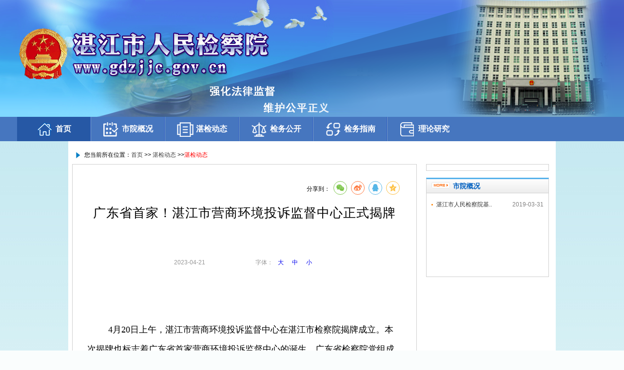

--- FILE ---
content_type: text/html
request_url: http://www.gdzjjc.gov.cn/fileserver/NewsHtml/d12fd5e8-99bc-45e2-a32f-f26c702d76b3.html
body_size: 26830
content:


<!DOCTYPE html PUBLIC "-//W3C//DTD XHTML 1.0 Transitional//EN" "http://www.w3.org/TR/xhtml1/DTD/xhtml1-transitional.dtd">
<html xmlns="http://www.w3.org/1999/xhtml">
<head>
    <meta http-equiv="Content-Type" content="text/html; charset=utf-8" />
    <meta name="description" content="湛江市检察院" /><meta name="keywords" content="湛江,湛江市,检察院" />
    <style type="text/css">
        .footer p {
            text-align: left;
            margin-top: 15px;
        }
    </style>
    <title>广东省首家！湛江市营商环境投诉监督中心正式揭牌,湛检动态,湛江市人民检察院</title>
    <link href="/Modules/Staticize/CSS/tygl.css" rel="stylesheet" type="text/css" />
    <link href="/Theme/2021/css/newsys.css" rel="stylesheet" type="text/css" />
    <script type="text/javascript" src="/Theme/2015/script/jquery.min.js"></script>
    <script type="text/javascript" src="/Theme/2015/script/common.js"></script>
    <link href="/Theme/2021/css/app.css" rel="stylesheet" type="text/css" />
    <link href="/Theme/2021/css/chunk-vendors.d9890480.css" rel="stylesheet" type="text/css" />
    <link href="/NewVersion/js/app.a64ed48d.js" rel="preload" as="script" />
    <link href="/NewVersion/js/chunk-vendors.23b9bd47.js" rel="preload" as="script" />
    <script src="/Styles/share/jquery.share.min.js"></script>
    <link href="/Styles/share/share.css" rel="stylesheet" />
    <script src="/statics/scripts/newsDetail.js"></script>
    <script type="text/javascript">
        $('#share-1').share();

        //$(function () {
        //    changeTag(2, "on", "tb2_");
        //    $(".jiathis_style").click(function () {
        //        var contentStr = "";
        //        var reg = new RegExp("/<\/?[^>]*>/g", "g");
        //        contentStr = trim($("#newsContent").html()); // /[\u4E00-\u9FA5]/g
        //        var titleStr = $("h1").html();

        //        jiathis_config = {
        //            data_track_clickback: true,
        //            url: window.location.href,
        //            summary: contentStr.substring(0, 100) + "...",
        //            title: titleStr + "#湛江检察院网#",
        //            shortUrl: false,
        //            hideMore: true
        //        };
        //    });
        //});
    </script>
</head>

<body class="gdzjjc">
    <div class="layoutLHeader" style=" height: 240px; background-image: url(&quot;/fileserver/Upload/IndexFile/202101/dacf24c4745448eb8fd1dbffaa540119.png&quot;);background-position: center top;"></div>
    <div class="layoutLNav" style="background-color: rgb(70, 118, 191);">
        <div class="nav-bar" style="width: 1210px;">
            <div class='nav-item nav-item0 on' style='width: 150px;'><a href='/' target=''><img src='/fileserver/Upload/IndexFile/202101/f14e541f59fc42e68ef430f1baee1c53.png' class='icon'>首页</a><ul class='nav-child'></ul></div><div class='nav-item nav-item1 ' style='width: 150px;'><a ><img src='/fileserver/Upload/IndexFile/202101/5ba08e4907e5411b8f7bfb538de85e5c.png' class='icon'>市院概况</a><ul class='nav-child'><li class='nav-child-item'><a href='/fileserver/NewsHtml/790bf420-73c8-44a1-b84b-d1eb45026115.html' target=''>市院概况</a></li><li class='nav-child-item'><a href='/fileserver/NewsHtml/05358d0c-cf94-4aed-bf27-b0c65262aa0f.html' target=''>机构设置</a></li><li class='nav-child-item'><a href='/fileserver/NewsHtml/0706bffd-4c16-42f6-af3d-134f35d30361.html' target=''>人员信息 </a></li></ul></div><div class='nav-item nav-item2 ' style='width: 150px;'><a href='/fileserver/NewsHtml/e07708cf-9e49-4af0-8571-511225044a43.html' target=''><img src='/fileserver/Upload/IndexFile/202101/40f8cf76c5234add832e4d7b49bddba0.png' class='icon'>湛检动态</a><ul class='nav-child'><li class='nav-child-item'><a href='/fileserver/NewsHtml/e07708cf-9e49-4af0-8571-511225044a43.html' target=''>湛检动态</a></li><li class='nav-child-item'><a href='/fileserver/NewsHtml/ee3a7884-6cdb-451c-8e06-18189c310f82.html' target=''>公益诉讼</a></li></ul></div><div class='nav-item nav-item3 ' style='width: 150px;'><a ><img src='/fileserver/Upload/IndexFile/202101/110609bc5a4c4371a38d43df5f2971f2.png' class='icon'>检务公开</a><ul class='nav-child'><li class='nav-child-item'><a href='/fileserver/NewsHtml/5e1cbcdf-d030-43e0-9b83-c76f08b86384.html' target=''>通知公告</a></li><li class='nav-child-item'><a href='/fileserver/NewsHtml/036c6160-d18d-4a66-99fd-254dbee79c9f.html' target=''>预算决算</a></li><li class='nav-child-item'><a href='/fileserver/NewsHtml/ab17c493-25e9-4ba9-a5fa-cbc76658855a.html' target=''>检察报告</a></li><li class='nav-child-item'><a href='/fileserver/NewsHtml/a81555d1-9a9f-46ae-ba01-c99b903a6f6b.html' target=''>检察公开听证</a></li><li class='nav-child-item'><a href='/fileserver/NewsHtml/284941cb-0756-4726-9db5-f8834d1dd003.html' target=''>新闻发布会</a></li></ul></div><div class='nav-item nav-item4 ' style='width: 150px;'><a href='/fileserver/NewsHtml/c0b7eb03-4d3d-4b33-8c39-a35513cc74bb.html' target=''><img src='/fileserver/Upload/IndexFile/202101/38654cda9f374d238dead7573282121a.png' class='icon'>检务指南</a><ul class='nav-child'><li class='nav-child-item'><a href='/fileserver/NewsHtml/ebf01b51-4fba-4228-a012-78ddf8058404.html' target=''>工作流程</a></li><li class='nav-child-item'><a href='/fileserver/NewsHtml/e8475531-718b-44e7-8120-c3aec935755b.html' target=''>权利义务须知</a></li></ul></div><div class='nav-item nav-item5 ' style='width: 150px;'><a ><img src='/fileserver/Upload/IndexFile/202101/6ae0ba15e53449ba8514093816a42037.png' class='icon'>理论研究</a><ul class='nav-child'><li class='nav-child-item'><a href='/fileserver/NewsHtml/a4e7e473-c127-41c5-9c4b-885c6d816df0.html' target=''>典型案例</a></li><li class='nav-child-item'><a href='/fileserver/NewsHtml/912b5572-b0f2-4078-9191-f753228dd5d3.html' target=''>规范速递</a></li></ul></div>
        </div>
    </div>
    <div class="content clearfix" style="background-color:#fff;">
        <div class="wz artNavi">您当前所在位置：<a href="/">首页</a> &gt;&gt;  <a href="/fileserver/NewsHtml/c654dfde-7153-4ac7-9089-abaa9b5662b9.html">湛检动态</a> &gt;&gt;<a style="color:red" href="/fileserver/NewsHtml/e07708cf-9e49-4af0-8571-511225044a43.html">湛检动态</a> </div>

        <!-- <div class="rig_2s">-->
        <div class="Content">

            <div class="tygl_right">
                <iframe allowtransparency="true" frameborder="0" style="height: 665px; width: 100%;  " src="/Modules/News/JCDTNews.aspx"></iframe>
            </div>
            <div class="pannel tyxlInof" style="min-height: 588px; _height: 588px;">
                <div class="shareIcon">
                    <div style="display:inline-block;">分享到：</div>
                    <div id="share-1" class="share-component social-share" data-sites="wechat ,weibo, qq, qzone" style="display:inline-block;">
                    </div>
                </div>
                <h1 class="argTit">广东省首家！湛江市营商环境投诉监督中心正式揭牌</h1>
                <h1 class="argTit" style="font-size:24px;"></h1>
                <h2 class="artSet">
                    <span>2023-04-21 </span><span style="margin-left:100px">
                        字体：
                        <a href="javascript:void(0);" id="large" onclick="setFontSize('newsContent', 20)">大</a>
                        <a href="javascript:void(0);" id="medium" onclick="setFontSize('newsContent', 18)">中</a>
                        <a href="javascript:void(0);" id="small" onclick="setFontSize('newsContent', 14)">小</a>
                    </span>
                </h2>
                <div id="newsContent" style="color:Black"><p style="text-align: center; line-height: 40px;">&nbsp;</p><p style="text-align: center; line-height: 40px;"><span style="font-size: 29px;"><span style="font-family:;" times="" new="">&nbsp;</span></span></p><p style="line-height: 40px; text-indent: 43px;"><span style="font-family: 仿宋_GB2312; font-size: 21px;"><span style="font-family: Times New Roman;">4</span><span style="font-family: 宋体;">月</span><span style="font-family: Times New Roman;">20</span><span style="font-family: 宋体;">日上午</span></span><span style="font-size: 21px;">，</span><span style="font-size: 21px;">湛江市营商环境投诉监督中心在湛江市检察院揭牌成立</span><span style="font-size: 21px;">。</span><span style="font-size: 21px;">本次揭牌也标志着广东省首家营商环境投诉监督中心的诞生</span><span style="font-size: 21px;">。</span><span style="font-size: 21px;">广东省检察院党组成员、副检察长李粤贵，湛江市委常委、市政府党组副书记、常务副市长黄明忠及投诉监督中心成员单位有关领导共同为湛江市营商环境投诉监督中心揭牌。</span></p><p style="text-align: center; line-height: 40px; text-indent: 0em;"><span style="font-size: 21px;"><img title="1-1.jpg" alt="1-1.jpg" src="/fileserver/upload/image/20230529/6382095256327354214119941.jpg"/></span></p><p style="line-height: 40px; text-indent: 43px;"><span style="font-size: 21px;">湛江市营商环境投诉监督中心是湛江市委、市政府统筹全市行政执法监督和检察法律监督中有关营商环境投诉监督职责的议事协调机构，挂牌在湛江市人民检察院，由湛江市检察院、市司法局派员联合办公，由市检察院代行日常运行管理职责。</span></p><p style="line-height: 40px; text-indent: 43px;"><span style="font-size: 21px;">广东省检察院党组成员、副检察长李粤贵就营商环境投诉监督中心运行提出三点意见</span><span style="font-size: 21px;">：</span><strong><span style="font-size: 21px; font-weight: bold;">一要融入大局。</span></strong><span style="font-size: 21px;">紧紧围绕当地党委政府的决策部署，和经济社会发展大局，把营商环境投诉监督中心作为推动经济高质量发展的重要举措抓实抓好，作为事关城市形象、事关长远发展的重要工程打造好运用好。</span><strong><span style="font-size: 21px; font-weight: bold;">二要融合监督。</span></strong><span style="font-size: 21px;">发挥营商环境投诉监督中心共同办公的优势，坚持同心同向、协同治理，真正实现市场主体投诉监督只进“一扇门”，为企业提供低成本、多渠道维权救济服务。</span><strong><span style="font-size: 21px; font-weight: bold;">三要融通创新。</span></strong><span style="font-size: 21px;">深化数字检察，以数字化改革引领营商环境投诉监督处理体系的根本性变革，打通营商环境建设过程中的各类“硬骨头”问题，切实提升工作的便民性、便捷性</span><span style="font-size: 21px;">。</span></p><p style="line-height: 40px; text-indent: 43px;"><span style="font-size: 21px;">湛江市委常委、市政府党组副书记、常务副市长黄明忠表示</span><span style="font-size: 21px;">，</span><span style="font-size: 21px;">当前，湛江正处在蓄势待发、大有可为的上升期、关键期，迫切地呼唤着各级各部门尤其是各界企业家顺势而为、乘势而上，不断以新作为创造新业绩。各相关单位要同心同德、众志成城，共同把这个平台建好用好，不断提升湛江广大企业的认同感、归属感和获得感。</span></p><p style="line-height: 40px; text-indent: 43px;"><span style="font-size: 21px;">湛江市检察院党组书记、检察长张和林表示</span><span style="font-size: 21px;">，</span><span style="font-size: 21px;">湛江市检察院将把此次揭牌仪式作为服务保障法治化营商环境的新起点，竭尽所能、能动履职，千方百计为市场主体解后顾之忧，促进市场满意度、营商环境满意度双提升，让企业家放心投资、安心经营、专心创业，为湛江实现跨越式、高质量发展贡献检察力量。</span></p><p style="text-align: center; line-height: 40px; text-indent: 0em;"><span style="font-size: 21px;"><img title="2-2.jpg" alt="2-2.jpg" src="/fileserver/upload/image/20230529/6382095260637405176215765.jpg"/></span></p><p style="line-height: 40px; text-indent: 43px;"><span style="font-size: 21px;">揭牌仪式前，湛江市营商环境投诉监督中心还召开了第一次联席会议，湛江市检察院、市司法局、市发改局、市信访局、市工信局、市工商联等成员单位就如何更好推进投诉监督中心实体化运作进行了座谈交流。</span></p><p style="line-height: 40px; text-indent: 43px;"><span style="font-size: 21px;">揭牌仪式后，投诉监督中心专门召开了投诉监督中心成立新闻发布会，详细介绍了投诉监督中心的目标任务、职能作用和投诉渠道等。</span></p><p style="line-height: 40px; text-indent: 59px;"><span style="font-family:;" times="" new="">&nbsp;</span></p><p style="text-align: center; line-height: 40px; text-indent: 0em;"><span style="font-size: 24px;"><strong><span style="font-family:;">湛江市营商环境投诉监督中心介绍</span></strong></span></p><p style="line-height: 40px; text-indent: 59px;"><span style="font-family:;" times="" new="">&nbsp;</span></p><p style="line-height: 40px; text-indent: 43px;"><span style="font-family:;" times="" new=""><span style="font-family: 宋体;">湛江市营商环境投诉监督中心是湛江市委、市政府统筹全市行政执法监督和检察法律监督中有关营商环境投诉监督职责的议事协调机构，挂牌在湛江市人民检察院，由市检察院、市司法局派员联合办公，由市检察院代行日常运行管理职责。</span></span></p><p style="line-height: 40px; text-indent: 43px;"><span style="font-family:;" times="" new=""><span style="font-family: 黑体;">一、受理投诉范围</span></span></p><p style="line-height: 40px; text-indent: 43px;"><span style="font-family:;" times="" new=""><span style="font-family: 宋体;">根据《湛江市营商环境投诉监督办法（试行）》，法人及非法人组织认为我市各级机关或者具有公共服务职能的单位及其工作人员有《办法》所列明的不履职或者不正确履职，影响营商环境行为的，可以向投诉监督中心进行投诉。</span></span></p><p style="line-height: 40px; text-indent: 43px;"><strong><span style="font-family:;" times="" new=""><span style="font-family: 宋体;">第一类是营商环境行政执法监督类问题，包括</span>5<span style="font-family: 宋体;">项：</span></span></strong></p><p style="margin: 0px 0px 0px 43px; line-height: 40px;"><span style="font-family:;" times="" new=""><span style="font-family: 宋体;">（</span>1<span style="font-family: 宋体;">）对符合法定条件且申报材料齐全的行政许可、政务服务申请不予受理或者不按规定程序和时限办理的；</span></span></p><p style="line-height: 40px; text-indent: 43px;"><span style="font-family:;" times="" new=""><span style="font-family: 宋体;">（</span>2<span style="font-family: 宋体;">）擅自设立收费项目，提高收费标准，扩大收费范围的；</span></span></p><p style="line-height: 40px; text-indent: 43px;"><span style="font-family:;" times="" new=""><span style="font-family: 宋体;">（</span>3<span style="font-family: 宋体;">）无法定依据对市场主体采取行政处罚措施的；</span></span></p><p style="line-height: 40px; text-indent: 43px;"><span style="font-family:;" times="" new=""><span style="font-family: 宋体;">（</span>4<span style="font-family: 宋体;">）限制市场公平竞争、设置垄断条件或者地域保护限制条件、擅自提高市场准入门槛的；</span></span></p><p style="line-height: 40px; text-indent: 43px;"><span style="font-family:;" times="" new=""><span style="font-family: 宋体;">（</span>5<span style="font-family: 宋体;">）其他涉及营商环境行政执法监督类的投诉事项。</span></span></p><p style="line-height: 40px; text-indent: 43px;"><strong><span style="font-family:;" times="" new=""><span style="font-family: 宋体;">第二类是营商环境检察法律监督类问题，包括</span>5<span style="font-family: 宋体;">项：</span></span></strong></p><p style="line-height: 40px; text-indent: 43px;"><span style="font-family:;" times="" new=""><span style="font-family: 宋体;">（</span>1<span style="font-family: 宋体;">）对涉市场主体刑事案件有案不立、错误立案、违规立案、立而不侦、久拖不决的；对涉案企业、企业家无罪判有罪、量刑畸轻畸重的；以刑事手段违规插手经济纠纷的；超权限、超范围、超数额、超时限查封、扣押冻结市场主体财产的；滥用刑事强制措施以及刑罚执行不当的；</span></span></p><p style="line-height: 40px; text-indent: 43px;"><span style="font-family:;" times="" new=""><span style="font-family: 宋体;">（</span>2<span style="font-family: 宋体;">）在涉市场主体民事审判和执行活动中超期审理、适用审判程序错误、违法保全、违法先予执行、违法采取强制措施、违法送达；执行审查活动违法、超标的执行、消极执行、选择性执行、违法处置被执行财产；故意制造虚假诉讼、贪赃枉法的；</span></span></p><p style="line-height: 40px; text-indent: 43px;"><span style="font-family:;" times="" new=""><span style="font-family: 宋体;">（</span>3<span style="font-family: 宋体;">）在涉市场主体行政审判和执行活动中存在不当减损市场主体权利或增加义务的；在涉市场主体行政非诉执行活动中因不当强制执行使市场主体陷入生产经营困难的；</span></span></p><p style="line-height: 40px; text-indent: 43px;"><span style="font-family:;" times="" new=""><span style="font-family: 宋体;">（</span>4<span style="font-family: 宋体;">）对生态环境和资源保护、食品药品安全、国有财产保护、国有土地使用权出让、安全生产、个人信息保护等领域负有监督管理职责的行政机关可能违法行使职权或者不作为，致使国家利益或者社会公共利益受到侵害的；</span></span></p><p style="line-height: 40px; text-indent: 43px;"><span style="font-family:;" times="" new=""><span style="font-family: 宋体;">（</span>5<span style="font-family: 宋体;">）其他涉及营商环境检察法律监督类的投诉事项。</span></span></p><p style="line-height: 40px; text-indent: 43px;"><span style="font-family:;" times="" new=""><span style="font-family: 黑体;">二、处理程序</span></span></p><p style="line-height: 40px; text-indent: 43px;"><span style="font-family:;" times="" new=""><span style="font-family: 宋体;">投诉监督中心对于收到的投诉事项，在</span>3<span style="font-family: 宋体;">个工作日内研究决定是否受理。不符合受理条件的需告知原因或者通知补正材料。对已受理的投诉事项，应当移交市级相关职能单位办理。办理单位应当在收到移交函之日起</span><span style="font-family: Times New Roman;">15</span><span style="font-family: 宋体;">个工作日内将办理过程或办理结果反馈投诉人，并书面报送投诉监督中心；对于重大疑难复杂投诉事项，经投诉监督中心批准可以延长，最长不得超过</span><span style="font-family: Times New Roman;">60</span><span style="font-family: 宋体;">个工作日。办理过程中需启动行政程序或者法律程序的，办理时限按照相关规定执行，发现违纪违法问题的，按规定移交纪检监察机关。</span></span></p><p style="line-height: 40px; text-indent: 43px;"><span style="font-family:;" times="" new=""><span style="font-family: 宋体;">投诉监督中心建立</span><span style="font-family: Times New Roman;">“6+N”</span><span style="font-family: 宋体;">联席会议工作机制，对重大紧急疑难复杂投诉事项，由市检察院、市司法局、市发改局、市信访局、市工信局、市工商联及其他涉营商环境有关单位集体商议、协调解决。经联席会议仍难以协调解决的，报市委、市政府研究解决。</span></span></p><p style="line-height: 40px; text-indent: 43px;"><span style="font-family:;" times="" new=""><span style="font-family: 黑体;">三、投诉途径</span></span></p><p style="line-height: 40px; text-indent: 43px;"><span style="font-family:;" times="" new=""><span style="font-family: 宋体;">投诉人可以通过以下方式反映问题：</span></span></p><p style="line-height: 40px; text-indent: 43px;"><span style="font-family:;" times="" new=""><span style="font-family: 宋体;">（</span>1<span style="font-family: 宋体;">）来电。投诉人可在每周一到周五拨打</span><span style="font-family: Times New Roman;">0759-12309</span><span style="font-family: 宋体;">（分机</span><span style="font-family: Times New Roman;">2</span><span style="font-family: 宋体;">）、</span><span style="font-family: Times New Roman;">0759-3582222</span><span style="font-family: 宋体;">两部检察服务热线进行反映；</span></span></p><p style="line-height: 40px; text-indent: 43px;"><span style="font-family:;" times="" new=""><span style="font-family: 宋体;">（</span>2<span style="font-family: 宋体;">）来信。邮寄地址为：广东省湛江市赤坎区人民大道北</span><span style="font-family: Times New Roman;">35</span><span style="font-family: 宋体;">号湛江市人民检察院；邮编：</span><span style="font-family: Times New Roman;">524043</span><span style="font-family: 宋体;">；邮箱</span></span><a href="mailto:zjyshjtsjd@163.com"><span style="font-family:;" times="" new="">zjyshjtsjd@163.com</span></a><span style="font-family:;" times="" new=""><span style="font-family: 宋体;">；</span></span></p><p style="line-height: 40px; text-indent: 43px;"><span style="font-family:;" times="" new=""><span style="font-family: 宋体;">（</span>3<span style="font-family: 宋体;">）来访。湛江市人民检察院</span></span><span style="font-size: 21px;">案件管理中心</span><span style="font-size: 21px;">；</span></p><p style="line-height: 40px; text-indent: 43px;"><span style="font-family:;" times="" new=""><span style="font-family: 宋体;">（</span>4<span style="font-family: 宋体;">）网络。湛江市人民检察院微信公众号。</span></span></p><p style="line-height: 40px; text-indent: 43px;"><span style="font-size: 21px;">投诉人应当通过以上方式，客观、真实地反映问题，投诉材料应当包括以下内容：</span></p><p style="line-height: 40px; text-indent: 43px;"><span style="font-family:;" times="" new=""><span style="font-family: 宋体;">（</span>1<span style="font-family: 宋体;">）明确的投诉对象；</span></span></p><p style="line-height: 40px; text-indent: 43px;"><span style="font-family:;" times="" new=""><span style="font-family: 宋体;">（</span>2<span style="font-family: 宋体;">）具体的问题、诉求和理由；</span></span></p><p style="line-height: 40px; text-indent: 43px;"><span style="font-family:;" times="" new=""><span style="font-family: 宋体;">（</span>3<span style="font-family: 宋体;">）必要的证明材料；</span></span></p><p style="line-height: 40px; text-indent: 43px;"><span style="font-family:;" times="" new=""><span style="font-family: 宋体;">（</span>4<span style="font-family: 宋体;">）投诉人真实姓名、地址、联系方式等基本信息；</span></span></p><p style="line-height: 40px; text-indent: 43px;"><span style="font-family:;" times="" new=""><span style="font-family: 宋体;">（</span>5<span style="font-family: 宋体;">）以单位名义投诉的，需加盖单位公章。</span></span></p><p style="line-height: 40px; text-indent: 43px;"><span style="font-family:;" times="" new="">&nbsp;</span></p><p style="line-height: 40px; text-indent: 43px;"><span style="font-family:;" times="" new="">&nbsp;</span></p><p style="line-height: 40px; text-indent: 43px;"><span style="font-family:;" times="" new="">&nbsp;</span></p><p style="line-height: 40px; text-indent: 43px;"><span style="font-family:;" times="" new="">&nbsp;</span></p><p>&nbsp;</p></div>
                <div style="text-align: center; padding-top:100px; width:100%; clear:both;" class="eorr">
                    <a href="javascript:void(0)" onclick="javascript:window.print();">【打印本页】</a>&nbsp;&nbsp;&nbsp;
                    <a href="javascript:void(0)" onclick="custom_close()">【关闭窗口】</a>
                </div>
                <!--<div style="padding-top:20px">
                    <iframe id="newsComment" src="" frameborder="0" scrolling="no" width="100%" onload="iFrameHeight()"></iframe>
                </div>-->
            </div>

        </div>
    </div>
    <div class="gdzjjcFooterBar">
        <p><p class="link-bar" style="margin-top: 0;"><a href="/" target="_blank" class="a0">首页</a><a href="/" target="_blank" class="a1">市院概况</a><a href="/" target="_blank" class="a2">湛检动态</a><a href="/" target="_blank" class="a3">检务公开</a></p><p style="position: relative;margin:0 auto;width:1200px;height:0;"><img src="/NewVersion/images/gdzjjc/footer1.png" style="position: absolute;top:0px;left:0px;"/> &nbsp; &nbsp; &nbsp; &nbsp; &nbsp; &nbsp; &nbsp; &nbsp; &nbsp; &nbsp;<img src="/NewVersion/images/gdzjjc/footer2.png" style="position: absolute;top:0px;left:100px;"/> &nbsp; &nbsp; &nbsp; &nbsp; &nbsp; &nbsp; &nbsp; &nbsp; &nbsp; &nbsp;<img src="/NewVersion/images/gdzjjc/footer3.png" style="position: absolute;top:0px;right:0px;"/></p><p style="margin:12px auto;width:1200px;text-align: center;font-size: 12px;">主办单位：湛江市人民检察院&nbsp;&nbsp;&nbsp;&nbsp;联系电话：0759-3582002&nbsp;&nbsp;&nbsp;&nbsp;联系地址：湛江市开发区人民大道北35号</p><p style="margin:12px auto 0 auto;padding-bottom:40px;width:1200px;text-align: center;font-size: 12px;">技术支持单位：中国移动通信集团广东有限公司湛江分公司&nbsp;&nbsp;&nbsp;&nbsp;<a href="http://beian.miit.gov.cn/" style="color:#fff">粤ICP备17015377号</a></p></p>
    </div>
    <script src="/NewVersion/scripts/jquery.js"></script>
    <script src="/NewVersion/scripts/jquery.SuperSlide.js"></script>
    <script src="/NewVersion/scripts/extra.js"></script>
    <script src="/NewVersion/js/chunk-vendors.23b9bd47.js"></script>
</body>
</html>


--- FILE ---
content_type: text/html; charset=utf-8
request_url: http://www.gdzjjc.gov.cn/NewVersion/js/app.a64ed48d.js
body_size: 3417
content:

<html>
<head>
    <meta http-equiv="Content-Type" content="text/html; charset=gb2312">
    <title>访问出错</title>
    <style>
        body{margin: 0 0 0 0;font-size: 9pt;color: #333;scrollbar-base-color: #B6D1F5;}
        table{font-size: 9pt;color: #333;}
        form{font-size: 9pt;color: #333;}
        a:link, a:visited{text-decoration: none;color: #333;}
        a:hover{text-decoration: none;color: red;}
        .title{font-size: 16pt;font-weight: bold;color: White;padding-left: 100px;display: none;}
        .text{color: #000;font-size: 10pt;height: 25px;line-height: 25px;text-indent: 0em;text-align: justify;text-justify: newspaper;margin-bottom: 7px;}
    </style>
</head>
<body>
    <form method="post" action="./ErrorPage.aspx?msg=%u60a8%u8bbf%u95ee%u7684%u94fe%u63a5%u5730%u5740%u5305%u62ec%u975e%u6cd5%u5b57%u7b26%uff01Pro" id="Data">
<div class="aspNetHidden">
<input type="hidden" name="__VIEWSTATE" id="__VIEWSTATE" value="yrr7uGMaMk32f7acicDOqFH/trp2VnUgq/goEN0I/uo2hu27GvfB4gZFnfXCZ2x7dectuPt1PFEKeiZ7XSKWiKDicSflJSVJATVCORxW2kOeIHDbRGvPwNYPcH0=" />
</div>

<div class="aspNetHidden">

	<input type="hidden" name="__VIEWSTATEGENERATOR" id="__VIEWSTATEGENERATOR" value="5ED29197" />
</div>
    <table cellpadding="0" cellspacing="0" width="100%" height="100%">
        <tr>
            <td valign="middle" align="center" style="vertical-align: middle; text-align: center;">
                <table align="center">
                    <tr>
                        <td valign="top" style="background-image: url(/_layouts/Styles/Common/sysError.png);
                            width: 542px; height: 300px; background-repeat: no-repeat;">
                            <table cellpadding="0" cellspacing="10" style="padding: 88px 50px 0px 105px;">
                                <tr>
                                    <td valign="top" class="title">
                                        找不到网页
                                    </td>
                                </tr>
                                <tr>
                                    <td>
                                        <div class="text">
                                            对不起，系统在完成您的操作时发生了错误，可能原因如下：</div>
                                        <div id="divMsg" class="text"> ●  您访问的链接地址包括非法字符！Pro</div>
                                        <div class="text">
                                            ●  可能是系统部分功能正在维护和调整中。</div>
                                        <div class="text">
                                            如果您多次碰到同样的错误，请报告管理员，我们对给您造成的不便深表歉意。</div>
                                         <div class="text">
                                            <a href="/" target="_self" style="line-height:55px; color:red">点击此处返回首页</a></div>
                                    </td>
                                </tr>
                            </table>
                        </td>
                    </tr>
                </table>
            </td>
        </tr>
    </table>
    </form>
</body>
</html>


--- FILE ---
content_type: text/html; charset=utf-8
request_url: http://www.gdzjjc.gov.cn/NewVersion/js/chunk-vendors.23b9bd47.js
body_size: 3417
content:

<html>
<head>
    <meta http-equiv="Content-Type" content="text/html; charset=gb2312">
    <title>访问出错</title>
    <style>
        body{margin: 0 0 0 0;font-size: 9pt;color: #333;scrollbar-base-color: #B6D1F5;}
        table{font-size: 9pt;color: #333;}
        form{font-size: 9pt;color: #333;}
        a:link, a:visited{text-decoration: none;color: #333;}
        a:hover{text-decoration: none;color: red;}
        .title{font-size: 16pt;font-weight: bold;color: White;padding-left: 100px;display: none;}
        .text{color: #000;font-size: 10pt;height: 25px;line-height: 25px;text-indent: 0em;text-align: justify;text-justify: newspaper;margin-bottom: 7px;}
    </style>
</head>
<body>
    <form method="post" action="./ErrorPage.aspx?msg=%u60a8%u8bbf%u95ee%u7684%u94fe%u63a5%u5730%u5740%u5305%u62ec%u975e%u6cd5%u5b57%u7b26%uff01Pro" id="Data">
<div class="aspNetHidden">
<input type="hidden" name="__VIEWSTATE" id="__VIEWSTATE" value="1G98ZNJFbh38tBHr8USCClMZOQqcq/xO4dd7hWlS+/hl8bMW+elOGGBwv8aq2k5K8vHu7qvn1wW+k1CXk8v4gw9jhHWaUY5hRtz6OwGvkYS4XTWs8UhLqzVT7IA=" />
</div>

<div class="aspNetHidden">

	<input type="hidden" name="__VIEWSTATEGENERATOR" id="__VIEWSTATEGENERATOR" value="5ED29197" />
</div>
    <table cellpadding="0" cellspacing="0" width="100%" height="100%">
        <tr>
            <td valign="middle" align="center" style="vertical-align: middle; text-align: center;">
                <table align="center">
                    <tr>
                        <td valign="top" style="background-image: url(/_layouts/Styles/Common/sysError.png);
                            width: 542px; height: 300px; background-repeat: no-repeat;">
                            <table cellpadding="0" cellspacing="10" style="padding: 88px 50px 0px 105px;">
                                <tr>
                                    <td valign="top" class="title">
                                        找不到网页
                                    </td>
                                </tr>
                                <tr>
                                    <td>
                                        <div class="text">
                                            对不起，系统在完成您的操作时发生了错误，可能原因如下：</div>
                                        <div id="divMsg" class="text"> ●  您访问的链接地址包括非法字符！Pro</div>
                                        <div class="text">
                                            ●  可能是系统部分功能正在维护和调整中。</div>
                                        <div class="text">
                                            如果您多次碰到同样的错误，请报告管理员，我们对给您造成的不便深表歉意。</div>
                                         <div class="text">
                                            <a href="/" target="_self" style="line-height:55px; color:red">点击此处返回首页</a></div>
                                    </td>
                                </tr>
                            </table>
                        </td>
                    </tr>
                </table>
            </td>
        </tr>
    </table>
    </form>
</body>
</html>


--- FILE ---
content_type: text/html; charset=utf-8
request_url: http://www.gdzjjc.gov.cn/Modules/News/JCDTNews.aspx
body_size: 1087
content:


<!DOCTYPE html PUBLIC "-//W3C//DTD XHTML 1.0 Transitional//EN" "http://www.w3.org/TR/xhtml1/DTD/xhtml1-transitional.dtd">

<html xmlns="http://www.w3.org/1999/xhtml">
<head><title>

</title><link href="/Theme/2015/css/iframe.css" rel="stylesheet" type="text/css" /></head>
<body style="height:665px;width: 250px; " >
    
                   <div style="width:250px; border:1px solid #cfcfcf;padding:6px 0px 6px 0px">
                                             
                         </div>                    
                <div class="listbox fr  ">
                        <h2 class="tit"><a href="/fileserver/NewsHtml/790bf420-73c8-44a1-b84b-d1eb45026115.html" class="fr" target="_blank"><img src="/Theme/2015/images/icon-more.jpg" alt="市院概况"/></a>市院概况</h2>
                        <ul><li title="湛江市人民检察院基本情况"><a href="/fileserver/NewsHtml/d498ed5f-46bc-4fea-b9fd-0a1897e02a4e.html" target="_blank"><span>2019-03-31</span>湛江市人民检察院基..</a></li></ul>      
                    </div>
</body>
</html>


--- FILE ---
content_type: text/css
request_url: http://www.gdzjjc.gov.cn/Modules/Staticize/CSS/tygl.css
body_size: 5244
content:
@charset "utf-8";
/* CSS Document */
table ,td ,th{ padding:0; margin: 0; vertical-align: top; }


.banner-top, .xxgk-footer{ width:1000px; margin:0 auto}
.Content{/*width:1000px;*/ margin: 0 auto; background-color:#fff;  overflow: hidden;padding-bottom:15px;}


.pannel{  /*overflow: hidden;*/ zoom:1;border: 1px solid #cfcfcf; }
.pannel .left{ float: left; overflow: hidden;}
.pannel .right{ float: right; overflow: hidden;}
.pannel .mid{ float: left; overflow: hidden;}
.pannel .full{ overflow: hidden;}

/*  当前位置 ===================================
*/
.site{ height: 31px; line-height: 31px; padding-left: 6px;}
.site a{ font-weight: bold;color: #0167b9}
.site a.notOn{color: #000;font-weight: normal;}
.site b {color: #0068b7;}
/*  在线访谈 ===================================
*/

.pannel  .tabTit{ height: 31px;background:url(/_LAYOUTS/STYLES/tyxl/tab_bg.jpg);}
.pannel  .tabTit ul{ margin-left: 12px; float: left; display: inline;}
.pannel  .tabTit ul li{ float: left; height:31px;width:170px; line-height:31px;text-align: center; color: #313131; font-weight: bold;}	
.pannel  .tabTit ul li.on {background:url(/_LAYOUTS/STYLES/tyxl/bg_title2.png) no-repeat; }
.pannel  .tabTit ul li.on a{  color: #fff}
.pannel  .tabTit .more{  float: right; margin:8px 11px 0 0}


.tyglBox{width:726px;overflow: hidden; float: left;/* margin-bottom: 15px*/ }
.tyglBox .tyglLIst{ height:278px;padding:9px 20px 0 17px; }
.tyglBox .tyglLIst ul li{overflow:hidden;white-space:nowrap;text-overflow:ellipsis; clear:both;line-height:37px;
background:url(/_LAYOUTS/STYLES/tyxl/icon1.jpg) no-repeat 5px center; padding-left:21px; height: 37px; overflow: hidden; }	
.tyglBox .tyglLIst ul li i{display:inline-block;color:#959595;float:right; font-style:normal;font-size:14px  }		
.tyglBox .tyglLIst ul li{ border-bottom:1px dashed #d2d2d2}
.tyglBox .tyglLIst ul li a{font-size:14px}
.tyglBox .tyglLIst .line{ height: 2px; overflow: hidden; background: #fff; margin-top:-1px; font-size: 1px;}

.pageList .tabTit ul li{width:222px;}
.pageList .tabTit ul li.on {background:url(/_LAYOUTS/STYLES/tyxl/bg_title.png) no-repeat; }
.pageList .tyglLIst{ height: 608px}

 /*  分页 ===================================
*/
.page{ height: 35px; margin-top: 23px; overflow: hidden; font-size: 14px;}
.page .left a{ display: inline-block; height: 30px; line-height: 30px; padding:0 7px; font-size: 14px;}
.page .left a.on{ background: #448aca; color: #fff}
.page .right{font-size: 14px;}
.page .right input{ height: 28px; width:44px; border: 1px solid #d6d6d6; line-height:28px }
.page .right button{ height: 28px; width:68px; border: 1px solid #d6d6d6; line-height:28px; background: #f0f0f0; cursor: pointer; }
.page .center{ text-align: center;}
.page .center a{ display: inline-block; height: 30px; line-height: 30px; padding:0 7px; font-size: 14px;}
.page .center a.on{ background: #448aca; color: #fff}
 



 /*  right ===================================
*/
.tygl_right{ float: right; overflow: hidden;width:275px;/*height:500px;*/ float:right;/*border: 1px solid #cfcfcf;*/}
.rightBar{ margin-bottom: 15px; }
.rightBar .title{height: 30px; background:url(/_LAYOUTS/STYLES/tyxl/rightBarBg.jpg); border-bottom: 2px  solid #0068b7;}
.rightBar .title h2{height: 30px; line-height: 30px;background:url(/_LAYOUTS/STYLES/tyxl/rightBarIcon.jpg) left no-repeat;
  padding-left: 28px; color: #0068b7; font-size: 14px}
  
  .rightBar .title h2 a{ color:#0068b7;}

.rightBar .column{ height:226px;  overflow: hidden; }
.rightBar .column ul{ margin:20px 0 0 26px;}
.rightBar .column ul li{ width:174px; height: 30px; line-height: 30px; margin-bottom: 8px;
	background:url(/_LAYOUTS/STYLES/tyxl/btn1.jpg) left no-repeat; padding-left:36px; }

.rightBar .conference{ height:146px;  overflow: hidden; }
.rightBar .conference ul{ margin:14px;}
.rightBar .conference ul li{ line-height: 24px; }


 /*  通用细览 ===================================
*/
.infoBox{ width: 654px;background:url(/_LAYOUTS/STYLES/tyxl/info_box2.jpg) repeat-y; margin-bottom: 30px }
.infoBox .btop,.infoBox .bbot{ height: 9px; overflow: hidden; font-size: 1px;}
.infoBox .btop{background:url(/_LAYOUTS/STYLES/tyxl/info_box1.jpg) no-repeat;}
.infoBox .bbot{background:url(/_LAYOUTS/STYLES/tyxl/info_box3.jpg) no-repeat;}
.infoBox .bmid{ padding:5px 10px}
.infoBox .bmid table{line-height: 27px;  }
.infoBox .bmid table th{ width: 88px; height: 27px; text-align: right;}
.infoBox .bmid table td{ width: 230px; color: #5a5a5a}

.tyxlInof{width:645px;  float: left; padding:30px 30px 30px 30px;_padding:30px 36px 30px 36px; }
/*.tyxlInof h1{ font-size: 24px; text-align: center; font-family:"微软雅黑";/* margin-bottom: 20px;*//*color: #313131;line-height:1.2;}*/
/*.tyxlInof h2{ font-size: 16px; text-align: center; font-family:"微软雅黑"; margin-top: 20px; color: #535353;line-height:1.2;}*/
.tyxlInof .time{ padding: 30px 0 40px 0; text-align: center; }
.tyxlInof .time span{ padding: 0 30px; color: #959595;}
.tyxlInof .time span a{color: #959595;}
.tyxlInof .time span a.on{ font-weight: bold;}
.tyxlInof p{/* text-indent:2em; line-height:30px; */font-size: 100%}

#info{width:655px;}





--- FILE ---
content_type: text/css
request_url: http://www.gdzjjc.gov.cn/Theme/2021/css/newsys.css
body_size: 12414
content:
@charset "utf-8";
/* CSS Document */



body,ul,ol,li,p,h1,h2,h3,h4,h5,h6,form,img,div,dl,dt,dd{margin:0;padding:0;border:0;}
body{    
    line-height: 1;
    /*color: #474747;*/
	/* fix safari 4*/ 
	margin:0;
	padding:0;
 background:#fafdfd url(../images/bg-body.jpg) repeat-x;  }
.content {
	font: 12px/1 "HelveticaNeue","Helvetica Neue",Helvetica, Tahoma, 宋体, \5b8b\4f53, sans-serif;
}
ul,li,ol,dl{list-style:none;}
select,input{font-size:12px;color:#474747;font-family: Tahoma,Verdana, Arial;}
h1, h2, h3, h4, h5, h6{ font-size:100%}
p{text-indent:0em;   line-height:2; }
a{text-decoration:none}
.fl { float: left;}
.fr { float: right;}
.clearfix:after {
	content:"";
	display: block; 
	height: 0;clear: 
	both;
}
.clearfix {
	zoom: 1;
}



/*头部*/
.header{ width:1000px;margin:0 auto;  }
.header .nav-bg{height:39px;border-left:1px solid #0195c5; border-right:1px solid #0195c5; background:url(../images/bg-nav.jpg) repeat-x;   }
.header .nav{height:39px; line-height:42px;   margin-left: 10px }
.header .nav li{ float: left; position: relative;  }
.header .nav a{ display: inline-block; color:#fff; font-size:15px; width: 85px; height: 39px; text-align: center; font-weight: bold;}
.header .nav li.on{color:#078ec5;background:url(../images/bg-nav-on.jpg) no-repeat;}
.header .nav li.on a{color:#078ec5;}
.header .nav em{color:#fff; font-style: normal;}

.header .nav .child{ position: absolute; top:35px; left:0px; width:500px}
.header .nav .child a{ display: inline; background: no-repeat; color: #078ec5; font-size: 12px; font-weight: normal; padding: 0 10px}
.header .nav .child em{ color: #078ec5;}

.search{ padding: 10px 10px 0 0;}
.search a{ color: #fff; text-decoration: underline; padding-left: 3px}

.header .child-nav{height:38px;background:url(../images/bg-nav2.jpg) repeat-x; padding: 0 10px; line-height: 38px }


/*内容*/
.content{ background:#fff; padding:9px 8px; width: 984px ;margin:0 auto;  }

.content .title{height:35px;background:url(../images/bg-type1.jpg) no-repeat; clear: both;}

.content .open{ margin-bottom: 14px}
.content .open-left{ width: 788px; margin-top: 14px}
.content .open-right{ width: 180px;margin-top: 14px}


/*   焦点图切换= ====
*/
.content .hotpic {width:441px; height:296px; padding: 5px;border: 1px solid #d2d2d2;}
.hotpic .pic-show{width:441px; height:296px; position:relative; float:left ;overflow:hidden;}
.hotpic .pic-show .pic {width:500% }
.hotpic .pic-show .pic img{ float:left; display:inline;width:441px; height:296px;}

.hotpic .pic-show .pic_num{ position:absolute; bottom:5px; right:0; height:20px; background-color:#000; filter:alpha(opacity=65);-moz-opacity:.60;opacity:0.6; }
.hotpic .pic-show .pic_num ul { width:100%;}
.hotpic .pic-show .pic_num ul li{ float:left; font-weight:bold;line-height:20px; width:20px; height:20px; text-align:center;color:#fff; cursor:pointer; display:inline-block }
.hotpic .pic-show .pic_num ul li.sel{ background-color:#ff3300; color:#fff}
 
.hotpic .pic-show  .pic_txt{ width:300px; color:#FFF;position:absolute; bottom:8px; left:5px; }
.hotpic .pic-show  .pic_txt a{color:#FFF; font-size: 14px;font-weight:bold;}

.hotpic .pic-show  .txtBg{  width:100%; height:30px;background-color:#000;
 filter:alpha(opacity=65);-moz-opacity:.60;opacity:0.6;position:absolute; bottom:0px; left:0;}

/*   焦点 新闻= ====
*/
.hotnews{ width: 260px;}
.hotnews .tit{ background:url(../images/icon1.jpg) left center no-repeat; padding-left: 30px; height: 30px; line-height: 30px ; 
 border-bottom: 1px solid #7ab4ea;font-size: 14px; font-weight: bold;color: #0066cc;}
.hotnews .tit a{ color: #0066cc; font-size: 12px; font-weight: normal;}
.hotnews h3{ text-align: center; padding: 5px 0 0px 0}
.hotnews h3 a{font-size: 14px;  line-height:26px;color: #0260c0;}
.hotnews p{font-size: 12px;  line-height:28px; text-indent: 2em}
.hotnews p a{color: #000}
.hotnews ul{ padding-top:5px; border-top: 1px solid #7ab4ea;margin-top:8px;}
.hotnews ul li{ background:url(../images/icon-d.jpg) left center no-repeat; line-height:24px; padding-left:10px;}
.hotnews ul li a{font-size: 12px; color: #333333}
.hotnews ul li a span{ float: right; color: #7f7e7e}
.hotnews ul li a:hover{ color: #0260c0; }


/*   列表 模块= ====
*/
.listbox{ height:250px;width:387px;border: 1px solid #cfcfcf;border-top:3px solid #56b1eb; margin-top: 14px; overflow: hidden;}
.listbox .tit{ height:28px; background:url(../images/bg-tit1.jpg); padding-left: 10px;font-size: 14px; 
	font-weight: bold;color: #0260c0; line-height:28px; border-bottom: 1px solid #cfcfcf}

.listbox .tit a.fr{   margin: 6px 6px 0 0 ;}

.listbox ul{ padding:10px;  }
.listbox ul li{ background:url(../images/icon-d.jpg) left center no-repeat; line-height:26px; padding-left:10px;}
.listbox ul li a{font-size: 12px; color: #333333}
.listbox ul li a span{ float: right; color: #7f7e7e}
.listbox ul li a:hover{ color: #0260c0; }


.listbox  .tabTit{ height: 35px;background:url(../images/bg-tab1.jpg);}
.listbox  .tabTit ul{padding: 0 }
.listbox  .tabTit ul li{ float: left; height:35px;width:192px; line-height:35px;text-align: center;  font-weight: bold; padding-left:0px; font-size: 14px; background: none }	
.listbox  .tabTit ul li a{font-size: 14px}
.listbox  .tabTit ul li.on {background:url(../images/bg-tab2.jpg)  repeat-x; }
.listbox  .tabTit ul li.on a{ color: #0260c0;}


/*  检察长= ====
*/
.jcz-box{ height: 265px;background:url(../images/bg-jcg.jpg); text-align: center;}
.jcz-box .zhiwei{  padding-top:0px; padding-left:10px;padding-right:10px; padding-bottom:10px; font-size: 14px; font-weight: bold;}
.jcz-box .zhiwei img{ vertical-align: middle; margin-right: 4px }
.jcz-box .name{ font-size: 24px; font-weight: bold; line-height:normal;   font-family: "微软雅黑"；}
.open-right .ztpic-bar img{ margin-top: 12px;}





 /* 专题图984*/ 
.content .zt_mid{ width:984px; height:96px; position:relative; overflow:hidden;  clear:both; margin-bottom: 14px}
.content .zt_mid .pic{ width:500%;}
.content .zt_mid .pic img{ width:984px; height:96px; float:left}
.content .zt_mid .pic_num{  width:110px; position:absolute;bottom:5px; right:5px;}
.content .zt_mid .pic_num ul { float:right  }
.content .zt_mid .pic_num ul li{ float:left;  width:20px; height:20px;cursor:pointer; background-color:#6ebadf; color:#fff; text-align:center; 
line-height:20px; margin:0 1px;display:inline;}
.content .zt_mid .pic_num ul li.sel{ background-color:#000}


 /* 检察风采*/ 
.jcfc{ margin-bottom: 14px}
.jcfc .listbox{  width:317px;}


.zt-weibo{ height:320px }
.ztzl{ width: 386px; height: 317px; margin-top: 0; border-top:1px solid #cfcfcf;}

.weibo{height: 317px;width: 329px; margin-left: 13px;margin-top: 0; border: 1px solid #cfcfcf;}
.zjjc-weibo{ height: 63px;background:url(../images/bg-weibo.jpg)  repeat-x; padding-top: 5px}
.zjjc-weibo .weibopic{ width: 84px; text-align: center;}
.zjjc-weibo .weibopic img{ width: 62px; height: 62px}
.zjjc-weibo .weiboinfo{ width: 242px; line-height: 20px}

.zjjc-weibo .weiboinfo h4{ font-size: 16px; color: #fb0000}

.list-weibo{ width: 85px; border-right:1px solid #cfcfcf; height: 230px; text-align: center; margin-top: 10px }
 
.list-weibo ul li a{ display: block; clear: both; text-align: center; line-height: 25px; color: #474747}
.list-weibo ul li img{ width: 44px; height: 44px; }


.pic_roll .roll-info{width:80px; height:230px;}
.pic_roll .arrow_r a{ width:22px; height:16px;   display:block; margin: 0 auto}
.pic_roll .arrow_r a{background:url(../images/arrow-down.jpg) no-repeat; }

.pic_roll .roll_box{ height:210px;  overflow:hidden;   }
.pic_roll .roll_box ul{height:9999px; }
.pic_roll .roll_box ul li{ width:80px; text-align:center; height: 70px;   margin: 0px auto; }
 


.weiboInfo-box{ width: 223px; height: 227px; margin: 3px 5px ; overflow: hidden;}


.quick-a{ width: 240px;}
.quick-a a img{ padding-bottom: 5px}
.quick-a select{ width: 240px; padding:6px 0; text-align: center;}
.quick-a select option{ text-align: center;}



.xiashu{ margin-top: 14px}
.xiashu .listbox{ border-top: none; margin: 0; width: 982px; height: 75px}
.xiashu .listbox ul li { float: left; width: 180px;}

 

/*页脚*/
.footer{ border-top:  1px dashed #e6e6e6; text-align: center; float:left; width:100%;margin:0 auto; height: 120px }
.footer .link{  height:30px;   color:#6f1e1a;   overflow:hidden; margin-top:10px; line-height: 30px}
.footer p{line-height:22px;    margin:0 auto; text-align:left; padding-top:15px; }
.footer a{ color:#333333;}


/* 列表页 Begin */

/*左侧导航*/
.left-nav{ width: 244px; border: 1px solid #139bde }
.left-nav ul li{ background:url(../images/bg-leftnav2.jpg) repeat-x;}
.left-nav ul li .f-nav{ font-size: 16px; color: #0260c0; font-family:宋体; font-weight: bold; display: block;  height: 33px; border-top: 1px solid #a6d0e7;overflow: hidden;
						border-bottom: 1px solid #a6d0e7;  line-height: 33px  }
.left-nav ul li .f-nav i{ display: inline-block;  width: 17px; height: 17px; background:url(../images/icon-down.jpg) no-repeat; margin: 0 21px 0 14px;  }
.left-nav ul li.on .f-nav i{background:url(../images/arrow-up.jpg) no-repeat;}

.c-nav a{ display: block; height: 27px; line-height: 27px; padding-left: 39px;background:url(../images/arow2.jpg) 17px center no-repeat; color: #474747}

.c-nav a.on{ font-weight: bold; font-family:宋体; color: #0260c0;}


/*右侧 列表*/
.rightList{width:720px; }
.wz{ height: 38px; /*border-bottom:  1px solid #dcdcdc;*/ line-height: 38px;  background:url(../images/arow3.jpg) left center no-repeat;  padding-left:20px; }
.wz a{ color: #404040;}
.wz span{ color: #ff0000}

.newsList li{overflow:hidden;white-space:nowrap;text-overflow:ellipsis; clear:both; background:url(../images/icon-d.jpg) left center no-repeat;  padding-left:10px; font-size:14px; line-height:36px;}	
.newsList li i{display:inline-block;color:#a5a5a5;float:right; margin-right:5px ;font-style:normal}		
.newsList li a{ color: #404040}

/*分页*/
.page{ text-align:center; height:30px; line-height:30px; margin-bottom:10px}
.page a{ padding:0 5px; color: #474747} 
.page a.on{ background-color:#4b92ce;color:#fff }

/* 列表页 End */

/* 文章页面 */
.rig_2s{ font-size:14px; padding:10px; background-color:White; }
.argTit{ font-family: "微软雅黑", Tahoma, sans-serif, "Hiragino Sans GB","Hiragino Sans GB W3","ff-tisa-web-pro-1","ff-tisa-web-pro-2","Lucida Grande";white-space:normal; padding-top:20px; font-size:26px; color:Black; text-align:center; height:26px; font-weight:normal;  word-break:break-all; letter-spacing:1px; }
.artSet{text-align:center; font-size:9pt; padding-top:20px; padding-bottom:10px; line-height:26px; height:26px; font-weight:normal; color:#959595; margin:10px auto 0px auto;}
.artSet a{display:inline; padding:0px 7px;}
.artSet a:hover{color:red; text-decoration:underline;}
#newsContent{padding:15px 0px; line-height:32px; font-size:12pt; font-family: "宋体", Tahoma, sans-serif, "Hiragino Sans GB","Hiragino Sans GB W3","ff-tisa-web-pro-1","ff-tisa-web-pro-2","Lucida Grande"; color:Black;}
.artNavi{ background-color:White; width:97%; margin:0px auto;}

/* 搜索 */
#frmSearch{ margin:0px auto; padding:0px; border-bottom:2px dotted #ccc; width:96%; }
#frmSearch table{width:100%;}
#frmSearch table tr{}
#frmSearch table tr td{padding:5px 7px; line-height:24px; vertical-align:middle;}
#frmSearch table tr td input{ vertical-align:middle; background-color:White; }
#frmSearch table tr td input label{display:inline; padding-left:10px;}
#frmSearch table tr td span{background-color:transparent;}

.table_result{font-size:10pt; line-height:24px; width:97%; margin:0px auto;}
.table_result tr{}
.table_result tr td{padding:0px 0px 0px 8px;}
#contenttb{width:100%;}
#contenttb tr{}
#contenttb tr td{border-top:2px dotted #ccc; height:32px; line-height:32px; font-size:11pt; text-align:right; padding-right:20px;}
#contenttb tr td span{float:left; display:block; text-align:left; padding:2px 6px;}
#contenttb tr td a{float:left; display:block; text-align:left;}
#contenttb tr td a span{display:inline; float:none;}
.searFootNavi{padding:2px 20px; background-color:#cfc;}
.searFootNavi table{width:100%;}






 















--- FILE ---
content_type: text/css
request_url: http://www.gdzjjc.gov.cn/Theme/2021/css/app.css
body_size: 24309
content:
.home .tabsContent {
    overflow: auto;
    height: 100%
}

.layoutLNav {
    height: 50px
}

    .layoutLNav .nav-bar {
        position: relative;
        margin: 0 auto
    }

        .layoutLNav .nav-bar .nav-item {
            width: 120px;
            height: 50px;
            line-height: 50px;
            float: left
        }

            .layoutLNav .nav-bar .nav-item:hover .nav-child {
                display: block
            }

            .layoutLNav .nav-bar .nav-item .icon {
                margin-right: 5px;
                margin-top: -2px;
                vertical-align: middle;
                border: none
            }

            .layoutLNav .nav-bar .nav-item .nav-child {
                display: none;
                position: relative;
                z-index: 999;
                background: #ce493f
            }

                .layoutLNav .nav-bar .nav-item .nav-child .nav-child-item {
                    border-top: 1px solid #fff
                }

            .layoutLNav .nav-bar .nav-item a {
                display: block;
                width: 100%;
                height: 50px;
                color: #fff;
                border: none;
                border-radius: 0 0 0 0 !important;
                text-align: center;
                font-size: 16px;
                font-weight: 700;
                padding: 0;
                margin-right: 0;
                cursor: pointer
            }

                .layoutLNav .nav-bar .nav-item a:focus, .layoutLNav .nav-bar .nav-item a:hover {
                    background: #ce493f
                }

.layoutLCarousel {
    font-size: 0;
    overflow: hidden;
    position: relative;
    border: 1px solid #f2f2f2
}

    .layoutLCarousel .dot {
        height: 15px;
        overflow: hidden;
        position: absolute;
        right: 5px;
        bottom: 5px;
        z-index: 1
    }

        .layoutLCarousel .dot li {
            float: left;
            margin-right: 2px;
            width: 15px;
            height: 15px;
            line-height: 14px;
            text-align: center;
            background: #fff;
            cursor: pointer;
            font-size: 12px;
            font-family: "\5FAE\8F6F\96C5\9ED1"
        }

            .layoutLCarousel .dot li.on {
                background: #ce493f;
                color: #fff
            }

    .layoutLCarousel .carousel-content {
        position: relative;
        height: 100%;
        z-index: 0
    }

        .layoutLCarousel .carousel-content li {
            zoom: 1;
            vertical-align: middle
        }

            .layoutLCarousel .carousel-content li .title {
                position: absolute;
                bottom: 0;
                left: 0;
                margin: 0;
                padding-left: 10px;
                width: 100%;
                height: 24px;
                font-size: 12px;
                line-height: 24px;
                background: rgba(0,0,0,.4);
                color: #fff
            }

            .layoutLCarousel .carousel-content li img {
                display: block
            }

.layoutItemsLinkByText .item {
    margin-bottom: 10px;
    height: 50px;
    line-height: 50px;
    font-size: 18px;
    text-align: center;
    border: 1px solid #faacac
}

    .layoutItemsLinkByText .item a {
        display: block;
        color: #c9302c
    }

        .layoutItemsLinkByText .item a:hover {
            background-color: #faacac
        }

.layoutItemsLinkByImg.horizontal .item {
    margin-left: 15px;
    display: inline-block;
    *zoom: 1;
    *display: inline;
    vertical-align: top
}

    .layoutItemsLinkByImg.horizontal .item.item0 {
        margin-left: 0
    }

.layoutItemsLinkByImg .item {
    position: relative;
    margin-bottom: 10px;
    width: 250px;
    height: auto;
    font-size: 0;
    text-align: center
}

    .layoutItemsLinkByImg .item img {
        width: 100%;
        height: auto;
        border: none
    }

    .layoutItemsLinkByImg .item a {
        display: block;
        border: none
    }

.newsBox a:hover {
    font-weight: 700
}

.newsBox .news-header {
    height: 40px;
    line-height: 40px;
    font-size: 16px;
    background-color: #f9f9f9;
    border-bottom: 3px solid #c9302c
}

    .newsBox .news-header .news-header-title {
        display: inline-block;
        padding: 0 15px;
        height: 40px;
        background: #c9302c
    }

        .newsBox .news-header .news-header-title a {
            color: #fff
        }

.newsBox .news-body {
    margin-top: 5px;
    padding-left: 15px
}

    .newsBox .news-body .news-body-item {
        position: relative;
        height: 30px;
        line-height: 30px;
        font-size: 14px
    }

        .newsBox .news-body .news-body-item:before {
            content: "";
            width: 0;
            height: 0;
            position: absolute;
            left: -13px;
            top: 13px;
            border: 2px solid #333;
            border-radius: 100%
        }

        .newsBox .news-body .news-body-item a {
            display: -webkit-box;
            display: -ms-flexbox;
            display: flex;
            color: #666
        }

        .newsBox .news-body .news-body-item span {
            -webkit-box-flex: 1;
            -ms-flex: 1;
            flex: 1;
            white-space: nowrap;
            overflow: hidden;
            text-overflow: ellipsis
        }

        .newsBox .news-body .news-body-item i {
            margin-left: 10px;
            width: 85px;
            font-style: normal
        }

.special .layoutLNav .nav-item.on a {
    background: #ce493f
}

.special .layoutLCarousel.banner {
    margin: 0 auto;
    margin-top: 15px;
    width: 1000px;
    height: 140px
}

    .special .layoutLCarousel.banner img {
        width: 100%;
        height: auto
    }

.special .layoutLCarousel.news, .special .layoutLCarousel.news img {
    width: 350px;
    height: 233px
}

.special .layoutLCarousel.center-banner {
    margin-top: 15px;
    height: 102px
}

    .special .layoutLCarousel.center-banner img {
        width: 100%;
        height: auto
    }

.special .content {
    display: -webkit-box;
    display: -ms-flexbox;
    display: flex;
    margin: 0 auto;
    margin-top: 15px;
    width: 1000px
}

    .special .content .main {
        margin-right: 15px;
        -webkit-box-flex: 1;
        -ms-flex: 1;
        flex: 1
    }

        .special .content .main .top-news-bar {
            display: -webkit-box;
            display: -ms-flexbox;
            display: flex
        }

            .special .content .main .top-news-bar .newsBox {
                margin-left: 15px;
                -webkit-box-flex: 1;
                -ms-flex: 1;
                flex: 1;
                width: 360px
            }

        .special .content .main .bottom-news-bar {
            display: -webkit-box;
            display: -ms-flexbox;
            display: flex;
            -ms-flex-wrap: wrap;
            flex-wrap: wrap
        }

            .special .content .main .bottom-news-bar .newsBox {
                margin-top: 15px;
                width: calc(50% - 7px)
            }

                .special .content .main .bottom-news-bar .newsBox:nth-child(odd) {
                    margin-right: 14px
                }

                .special .content .main .bottom-news-bar .newsBox .news-header .news-header-title {
                    background: transparent
                }

                    .special .content .main .bottom-news-bar .newsBox .news-header .news-header-title a {
                        color: #c9302c
                    }

    .special .content .sidebar {
        width: 250px
    }

.layoutItemsLink .item {
    position: relative;
    margin-bottom: 10px;
    width: 100%;
    height: auto;
    font-size: 0;
    text-align: center
}

    .layoutItemsLink .item img {
        width: 100%;
        height: auto;
        border: none
    }

    .layoutItemsLink .item a {
        display: block;
        border: none
    }

        .layoutItemsLink .item a:hover, .newsBoxByFirstCustom a:hover {
            font-weight: 700
        }

.newsBoxByFirstCustom .news-header {
    position: relative;
    height: 40px;
    line-height: 40px;
    font-size: 16px
}

    .newsBoxByFirstCustom .news-header .news-header-title {
        display: inline-block;
        padding: 0 0 0 40px;
        height: 40px;
        font-size: 18px;
        font-weight: 700;
        color: #fff
    }

        .newsBoxByFirstCustom .news-header .news-header-title a {
            color: #fff
        }

    .newsBoxByFirstCustom .news-header .more {
        position: absolute;
        top: 0;
        right: 15px;
        font-size: 12px;
        color: #666
    }

.newsBoxByFirstCustom .news-body {
    margin-top: 5px
}

    .newsBoxByFirstCustom .news-body .news-body-item-first {
        position: relative;
        padding: 5px;
        border-bottom: 1px dashed #999
    }

        .newsBoxByFirstCustom .news-body .news-body-item-first h3 {
            margin: 0;
            width: 335px;
            font-size: 18px;
            white-space: nowrap;
            overflow: hidden;
            text-overflow: ellipsis
        }

        .newsBoxByFirstCustom .news-body .news-body-item-first a {
            color: #333
        }

        .newsBoxByFirstCustom .news-body .news-body-item-first .date {
            position: absolute;
            top: 3px;
            right: 5px;
            display: inline-block;
            width: 45px;
            height: 18px;
            background-size: 45px 18px
        }

            .newsBoxByFirstCustom .news-body .news-body-item-first .date span {
                display: block;
                padding-right: 2px;
                line-height: 18px;
                font-size: 12px;
                color: #fff;
                text-align: right
            }

        .newsBoxByFirstCustom .news-body .news-body-item-first p {
            margin: 0;
            padding: 10px 0 5px;
            font-size: 14px;
            color: #666
        }

    .newsBoxByFirstCustom .news-body .news-body-item {
        position: relative;
        padding-left: 15px;
        height: 28px;
        line-height: 28px;
        font-size: 16px
    }

        .newsBoxByFirstCustom .news-body .news-body-item a {
            display: block;
            color: #666
        }

        .newsBoxByFirstCustom .news-body .news-body-item img {
            position: absolute;
            top: 10px;
            left: 2px;
            border: none
        }

        .newsBoxByFirstCustom .news-body .news-body-item span {
            display: inline-block;
            *zoom: 1;
            *display: inline;
            vertical-align: top;
            width: 305px;
            white-space: nowrap;
            overflow: hidden;
            text-overflow: ellipsis;
            color: #333
        }

        .newsBoxByFirstCustom .news-body .news-body-item i {
            margin-left: 10px;
            width: 95px;
            font-style: normal
        }

.newsTabs {
    border: 1px solid #e7e7e7
}

    .newsTabs a:hover {
        font-weight: 700
    }

    .newsTabs .news-tabs-header {
        height: 40px;
        line-height: 40px;
        font-size: 16px
    }

        .newsTabs .news-tabs-header .item-icon {
            margin-right: 10px;
            width: 28px;
            height: 28px;
            vertical-align: middle
        }

        .newsTabs .news-tabs-header .news-tabs-header-title {
            display: inline-block;
            padding: 0 15px;
            height: 40px
        }

            .newsTabs .news-tabs-header .news-tabs-header-title.on {
                background: #fff
            }

                .newsTabs .news-tabs-header .news-tabs-header-title.on a {
                    color: #1876dc
                }

            .newsTabs .news-tabs-header .news-tabs-header-title a {
                color: #333
            }

    .newsTabs .news-body {
        margin-top: 5px;
        padding-left: 15px
    }

        .newsTabs .news-body .news-body-ul {
            display: none
        }

            .newsTabs .news-body .news-body-ul.on {
                display: block
            }

        .newsTabs .news-body .news-body-item {
            position: relative;
            height: 30px;
            line-height: 30px;
            font-size: 14px
        }

            .newsTabs .news-body .news-body-item a {
                color: #666
            }

            .newsTabs .news-body .news-body-item span {
                white-space: nowrap;
                overflow: hidden;
                text-overflow: ellipsis
            }

            .newsTabs .news-body .news-body-item i {
                float: right;
                margin-left: 10px;
                width: 85px;
                font-style: normal
            }

.gdzjjcBottomInfo {
    display: inline-block;
    *zoom: 1;
    *display: inline;
    vertical-align: top;
    width: 366px;
    height: 378px;
    border: 1px solid #ccc;
    border-top: 3px solid #4676bf
}

    .gdzjjcBottomInfo .header-box {
        height: 78px;
        border-bottom: 1px solid #ccc;
        background-size: 100% 100%
    }

        .gdzjjcBottomInfo .header-box img {
            margin: 10px 15px 0 20px
        }

        .gdzjjcBottomInfo .header-box .title {
            display: inline-block;
            *zoom: 1;
            *display: inline;
            vertical-align: top
        }

            .gdzjjcBottomInfo .header-box .title h3 {
                margin: 10px 0 5px 0;
                font-size: 20px;
                font-weight: 400;
                color: #0073d8
            }

            .gdzjjcBottomInfo .header-box .title p {
                margin: 0;
                font-size: 14px;
                color: #999
            }

    .gdzjjcBottomInfo .body-box .left {
        display: inline-block;
        *zoom: 1;
        *display: inline;
        vertical-align: top;
        padding-top: 18px;
        width: 120px;
        background-color: #4676bf;
        font-size: 14px;
        color: #fff;
        text-align: center
    }

        .gdzjjcBottomInfo .body-box .left img {
            width: 100px;
            height: 100px
        }

        .gdzjjcBottomInfo .body-box .left p {
            margin: 3px 0 15px 0
        }

    .gdzjjcBottomInfo .body-box .right {
        display: inline-block;
        *zoom: 1;
        *display: inline;
        vertical-align: top;
        padding: 10px 15px;
        width: 216px;
        font-size: 12px;
        color: #474747
    }

        .gdzjjcBottomInfo .body-box .right li {
            margin-bottom: 15px
        }

        .gdzjjcBottomInfo .body-box .right a {
            color: #00f
        }

        .gdzjjcBottomInfo .body-box .right p {
            margin: 0 0 5px 0
        }

        .gdzjjcBottomInfo .body-box .right .desc {
            color: #9d9d9d
        }

@media \0screen {
    .gdzjjcBottomInfo .body-box .left {
        height: 281px
    }
}

.gdzjjcFriendLink {
    margin-top: 17px
}

    .gdzjjcFriendLink .header-bar {
        padding-left: 50px;
        height: 42px;
        line-height: 42px;
        font-size: 18px;
        font-weight: 700;
        color: #fff
    }

    .gdzjjcFriendLink .body-bar {
        padding: 20px
    }

        .gdzjjcFriendLink .body-bar a {
            display: inline-block;
            *zoom: 1;
            *display: inline;
            vertical-align: top;
            width: 20%;
            line-height: 28px;
            text-align: center;
            font-size: 14px;
            color: #666
        }

.gdzjjcFooterBar {
    min-height: 190px;
    border-top: 4px solid #1f3caa;
    background-color: #3867c7;
    color: #fff
}

    .gdzjjcFooterBar .link-bar {
        padding: 25px 0 20px 0;
        border-bottom: 1px solid #2041ab;
        text-align: center
    }

        .gdzjjcFooterBar .link-bar a {
            display: inline-block;
            *zoom: 1;
            *display: inline;
            vertical-align: top;
            width: 130px;
            font-size: 14px;
            color: #fff;
            border-left: 1px solid #fff
        }

            .gdzjjcFooterBar .link-bar a.a0 {
                border-left: none
            }

    .gdzjjcFooterBar .content-bar {
        padding: 20px;
        border-top: 1px solid #678dd2
    }

        .gdzjjcFooterBar .content-bar p {
            font-size: 12px;
            text-align: center
        }

            .gdzjjcFooterBar .content-bar p span {
                margin-right: 20px
            }

        .gdzjjcFooterBar .content-bar .wall {
            position: relative;
            margin: 0 auto;
            width: 1210px
        }

        .gdzjjcFooterBar .content-bar .img {
            position: absolute;
            top: -8px
        }

            .gdzjjcFooterBar .content-bar .img.img1 {
                left: 0
            }

            .gdzjjcFooterBar .content-bar .img.img2 {
                left: 100px
            }

            .gdzjjcFooterBar .content-bar .img.img3 {
                right: 0
            }

.gdzjjc .layoutLNav {
    position: relative
}

    .gdzjjc .layoutLNav .nav-item {
        border-right: 1px solid #2f5dc4;
        border-left: 1px solid #759ac4
    }

        .gdzjjc .layoutLNav .nav-item.nav-item0 {
            border-left: none
        }

        .gdzjjc .layoutLNav .nav-item.nav-item5 {
            border-right: none
        }

        .gdzjjc .layoutLNav .nav-item.on a {
            background: #2658a5
        }

    .gdzjjc .layoutLNav .search-box {
        position: absolute;
        top: 6px;
        right: 0;
        width: 260px;
        height: 38px;
        background: #fff;
        vertical-align: top
    }

        .gdzjjc .layoutLNav .search-box input {
            padding: 7px 10px;
            width: 125px;
            height: 24px;
            line-height: 24px;
            font-size: 16px;
            border: none;
            vertical-align: top
        }

        .gdzjjc .layoutLNav .search-box span {
            display: inline-block;
            *zoom: 1;
            *display: inline;
            vertical-align: top;
            width: 67px;
            height: 38px;
            line-height: 38px;
            font-size: 18px;
            text-align: center;
            color: #c00;
            background: #ffe588;
            cursor: pointer
        }

            .gdzjjc .layoutLNav .search-box span:hover {
                font-weight: 700
            }

.gdzjjc .layoutLCarousel.banner-bar {
    margin: 0 auto;
    margin-top: 17px;
    width: 100%;
    height: 140px
}

    .gdzjjc .layoutLCarousel.banner-bar img {
        width: 100%;
        height: auto
    }

.gdzjjc .layoutLCarousel.news-slide-box, .gdzjjc .layoutLCarousel.news-slide-box img {
    width: 550px;
    height: 375px
}

.gdzjjc .content {
    background-position: top;
    background-color: #e5f0f6;
    background-repeat: no-repeat
}

    .gdzjjc .content .newsTabs .news-body .news-body-item {
        font-size: 16px
    }

        .gdzjjc .content .newsTabs .news-body .news-body-item span {
            color: #333
        }

        .gdzjjc .content .newsTabs .news-body .news-body-item i {
            width: 95px
        }

    .gdzjjc .content .main {
        margin: 0 auto;
        padding: 15px 12px;
        width: 1186px;
        background-color: #fff;
        font-size: 0
    }

    .gdzjjc .content .top-section .info-box, .gdzjjc .content .top-section .news-box, .gdzjjc .content .top-section .news-slide-box {
        display: inline-block;
        *zoom: 1;
        *display: inline;
        vertical-align: top
    }

    .gdzjjc .content .top-section .news-box {
        margin-left: 13px;
        width: 425px
    }

    .gdzjjc .content .top-section .info-box {
        margin-left: 14px;
        width: 180px;
        font-size: 16px;
        color: #333;
        text-align: center
    }

        .gdzjjc .content .top-section .info-box .person {
            background-size: 100% 100%;
            border: 1px solid #e4e4e4;
            border-top: 2px solid #0073d8
        }

            .gdzjjc .content .top-section .info-box .person .img {
                height: 165px;
                text-align: center
            }

            .gdzjjc .content .top-section .info-box .person .icon {
                width: 23px;
                vertical-align: middle
            }

            .gdzjjc .content .top-section .info-box .person .job {
                padding: 5px 0
            }

            .gdzjjc .content .top-section .info-box .person .name {
                display: block;
                padding-bottom: 10px;
                font-size: 18px
            }

        .gdzjjc .content .top-section .info-box .layoutItemsLink {
            width: 180px
        }

            .gdzjjc .content .top-section .info-box .layoutItemsLink .item {
                margin-top: 6px;
                margin-bottom: 0
            }

                .gdzjjc .content .top-section .info-box .layoutItemsLink .item span {
                    position: absolute;
                    top: 0;
                    left: 75px;
                    line-height: 40px;
                    font-size: 18px;
                    color: #fff
                }

    .gdzjjc .content .center-section {
        margin-top: 20px
    }

        .gdzjjc .content .center-section .news-box-left {
            margin-right: 12px
        }

        .gdzjjc .content .center-section .news-bar .newsTabs {
            display: inline-block;
            *zoom: 1;
            *display: inline;
            vertical-align: top;
            width: 585px
        }

        .gdzjjc .content .center-section .item-bar {
            margin-top: 20px
        }

            .gdzjjc .content .center-section .item-bar .item {
                width: 285px;
                height: 80px
            }

                .gdzjjc .content .center-section .item-bar .item.item0 {
                    width: 286px
                }

    .gdzjjc .content .bottom-section .newsTabs {
        display: inline-block;
        *zoom: 1;
        *display: inline;
        vertical-align: top;
        margin-right: 17px;
        width: 390px
    }

        .gdzjjc .content .bottom-section .newsTabs .news-body-ul .news-body-item {
            height: 36px;
            line-height: 35px
        }

    .gdzjjc .content .news-common .news-body {
        padding: 0 15px
    }

    .gdzjjc .content .news-common .news-body-ul .news-body-item {
        position: relative;
        height: 37px;
        line-height: 36px;
        border-bottom: 1px dashed #ccc
    }

        .gdzjjc .content .news-common .news-body-ul .news-body-item .icon {
            position: absolute;
            top: 16px;
            left: 10px;
            width: 3px;
            height: 3px
        }

        .gdzjjc .content .news-common .news-body-ul .news-body-item span {
            padding-left: 25px
        }

body, ul {
    margin: 0
}

ul {
    padding: 0
}

li {
    list-style-type: none
}

a {
    text-decoration: none
}

input {
    outline: none
}


--- FILE ---
content_type: text/css
request_url: http://www.gdzjjc.gov.cn/Theme/2015/css/iframe.css
body_size: 12532
content:
@charset "utf-8";
/* CSS Document */



body,ul,ol,li,p,h1,h2,h3,h4,h5,h6,form,img,div,dl,dt,dd{margin:0;padding:0;border:0;color:#474747;}
body{    
font: 12px/1 "HelveticaNeue","Helvetica Neue",Helvetica, Tahoma, 宋体, \5b8b\4f53, sans-serif;
    line-height: 1;
    /*color: #474747;*/
	/* fix safari 4*/ 
	margin:0;
	padding:0;
	margin-left:17px;
	/*border:1px solid #cfcfcf*/
   }
 
ul,li,ol,dl{list-style:none;}
select,input{font-size:12px;color:#474747;font-family: Tahoma,Verdana, Arial;}
h1, h2, h3, h4, h5, h6{ font-size:100%}
p{text-indent:0em;   line-height:2; }
a{text-decoration:none}
.fl { float: left;}
/*.fr { float: right;}*/
.clearfix:after {
	content:"";
	display: block; 
	height: 0;clear: 
	both;
}
.clearfix {
	zoom: 1;
}


.listbox-body,
.list-show {
	overflow: hidden;
	border: 1px solid #cfcfcf;
	border-top: none;
	height:70px;
}
/*头部*/
.header{ width:1000px;margin:0 auto;  }
.header .nav-bg{height:39px;border-left:1px solid #0195c5; border-right:1px solid #0195c5; background:url(../images/bg-nav.jpg) repeat-x;   }
.header .nav{height:39px; line-height:42px;   margin-left: 10px }
.header .nav li{ float: left; position: relative;  }
.header .nav a{ display: inline-block; color:#fff; font-size:15px; width: 85px; height: 39px; text-align: center; font-weight: bold;}
.header .nav li.on{color:#078ec5;background:url(../images/bg-nav-on.jpg) no-repeat;}
.header .nav li.on a{color:#078ec5;}
.header .nav em{color:#fff; font-style: normal;}

.header .nav .child{ position: absolute; top:35px; left:0px; width:500px}
.header .nav .child a{ display: inline; background: no-repeat; color: #078ec5; font-size: 12px; font-weight: normal; padding: 0 10px}
.header .nav .child em{ color: #078ec5;}

.search{ padding: 10px 10px 0 0;}
.search a{ color: #fff; text-decoration: underline; padding-left: 3px}

.header .child-nav{height:38px;background:url(../images/bg-nav2.jpg) repeat-x; padding: 0 10px; line-height: 38px }


/*内容*/
.content{ background:#fff; padding:9px 8px; width: 984px ;margin:0 auto;  }

.content .title{height:35px;background:url(../images/bg-type1.jpg) no-repeat; clear: both;}

.content .open{ margin-bottom: 14px}
.content .open-left{ width: 788px; margin-top: 14px}
.content .open-right{ width: 180px;margin-top: 14px}


/*   焦点图切换= ====
*/
.content .hotpic {width:441px; height:296px; padding: 5px;border: 1px solid #d2d2d2;}
.hotpic .pic-show{width:441px; height:296px; position:relative; float:left ;overflow:hidden;}
.hotpic .pic-show .pic {width:500% }
.hotpic .pic-show .pic img{ float:left; display:inline;width:441px; height:296px;}

.hotpic .pic-show .pic_num{ position:absolute; bottom:5px; right:0; height:20px; background-color:#000; filter:alpha(opacity=65);-moz-opacity:.60;opacity:0.6; }
.hotpic .pic-show .pic_num ul { width:100%;}
.hotpic .pic-show .pic_num ul li{ float:left; font-weight:bold;line-height:20px; width:20px; height:20px; text-align:center;color:#fff; cursor:pointer; display:inline-block }
.hotpic .pic-show .pic_num ul li.sel{ background-color:#ff3300; color:#fff}
 
.hotpic .pic-show  .pic_txt{ width:300px; color:#FFF;position:absolute; bottom:8px; left:5px; }
.hotpic .pic-show  .pic_txt a{color:#FFF; font-size: 14px;font-weight:bold;}

.hotpic .pic-show  .txtBg{  width:100%; height:30px;background-color:#000;
 filter:alpha(opacity=65);-moz-opacity:.60;opacity:0.6;position:absolute; bottom:0px; left:0;}

/*   焦点 新闻= ====
*/
.hotnews{ width: 260px;}
.hotnews .tit{ background:url(../images/icon1.jpg) left center no-repeat; padding-left: 30px; height: 30px; line-height: 30px ; 
 border-bottom: 1px solid #7ab4ea;font-size: 14px; font-weight: bold;color: #0066cc;}
.hotnews .tit a{ color: #0066cc; font-size: 12px; font-weight: normal;}
.hotnews h3{ text-align: center; padding: 5px 0 0px 0}
.hotnews h3 a{font-size: 14px;  line-height:26px;color: #0260c0;}
.hotnews p{font-size: 12px;  line-height:28px; text-indent: 2em}
.hotnews p a{color: #000}
.hotnews ul{ padding-top:5px; /*border-top: 1px solid #7ab4ea;*/margin-top:8px;}
.hotnews ul li{ background:url(../images/icon-d.jpg) left center no-repeat; line-height:24px; padding-left:10px;}
.hotnews ul li a{font-size: 12px; color: #333333}
.hotnews ul li a span{ float: right; color: #7f7e7e}
.hotnews ul li a:hover{ color: #0260c0; }


/*   列表 模块= ====
*/
.listbox{ height:200px;width:250px;border: 1px solid #cfcfcf;border-top:3px solid #56b1eb; margin-top: 14px; overflow: hidden;/*rgin-left:6px;*/}
.listbox .tit{ height:28px; background:url(../images/bg-tit1.jpg); padding-left: 10px;font-size: 14px; 
	font-weight: bold;color: #0260c0; line-height:28px; border-bottom: 1px solid #cfcfcf}

.listbox .tit a.fr{   margin: 6px 6px 0 0 ;}

.listbox ul{ padding:10px;  }
.listbox ul li{ background:url(../images/icon-d.jpg) left center no-repeat; line-height:26px; padding-left:10px;}
.listbox ul li a{font-size: 12px; color: #333333}
.listbox ul li a span{ float: right; color: #7f7e7e}
.listbox ul li a:hover{ color: #0260c0; }


.listbox  .tabTit{ height: 35px;background:url(../images/bg-tab1.jpg);}
.listbox  .tabTit ul{padding: 0 }
.listbox  .tabTit ul li{ float: left; height:35px;width:192px; line-height:35px;text-align: center;  font-weight: bold; padding-left:0px; font-size: 14px; background: none }	
.listbox  .tabTit ul li a{font-size: 14px}
.listbox  .tabTit ul li.on {background:url(../images/bg-tab2.jpg)  repeat-x; }
.listbox  .tabTit ul li.on a{ color: #0260c0;}


/*  检察长= ====
*/
.jcz-box{ height: 265px;background:url(../images/bg-jcg.jpg); text-align: center;}
.jcz-box .zhiwei{  padding-top:0px; padding-left:10px;padding-right:10px; padding-bottom:10px; font-size: 14px; font-weight: bold;}
.jcz-box .zhiwei img{ vertical-align: middle; margin-right: 4px }
.jcz-box .name{ font-size: 24px; font-weight: bold; line-height:normal;   font-family: "微软雅黑"；}
.open-right .ztpic-bar img{ margin-top: 12px;}





 /* 专题图984*/ 
.content .zt_mid{ width:984px; height:96px; position:relative; overflow:hidden;  clear:both; margin-bottom: 14px}
.content .zt_mid .pic{ width:500%;}
.content .zt_mid .pic img{ width:984px; height:96px; float:left}
.content .zt_mid .pic_num{  width:110px; position:absolute;bottom:5px; right:5px;}
.content .zt_mid .pic_num ul { float:right  }
.content .zt_mid .pic_num ul li{ float:left;  width:20px; height:20px;cursor:pointer; background-color:#6ebadf; color:#fff; text-align:center; 
line-height:20px; margin:0 1px;display:inline;}
.content .zt_mid .pic_num ul li.sel{ background-color:#000}


 /* 检察风采*/ 
.jcfc{ margin-bottom: 14px}
.jcfc .listbox{  width:317px;}


.zt-weibo{ height:320px }
.ztzl{ width: 386px; height: 317px; margin-top: 0; border-top:1px solid #cfcfcf;}

.weibo{height: 317px;width: 329px; margin-left: 13px;margin-top: 0; border: 1px solid #cfcfcf;}
.zjjc-weibo{ height: 63px;background:url(../images/bg-weibo.jpg)  repeat-x; padding-top: 5px}
.zjjc-weibo .weibopic{ width: 84px; text-align: center;}
.zjjc-weibo .weibopic img{ width: 62px; height: 62px}
.zjjc-weibo .weiboinfo{ width: 242px; line-height: 20px}

.zjjc-weibo .weiboinfo h4{ font-size: 16px; color: #fb0000}

.list-weibo{ width: 85px; border-right:1px solid #cfcfcf; height: 230px; text-align: center; margin-top: 10px }
 
.list-weibo ul li a{ display: block; clear: both; text-align: center; line-height: 25px; color: #474747}
.list-weibo ul li img{ width: 44px; height: 44px; }


.pic_roll .roll-info{width:80px; height:230px;}
.pic_roll .arrow_r a{ width:22px; height:16px;   display:block; margin: 0 auto}
.pic_roll .arrow_r a{background:url(../images/arrow-down.jpg) no-repeat; }

.pic_roll .roll_box{ height:210px;  overflow:hidden;   }
.pic_roll .roll_box ul{height:9999px; }
.pic_roll .roll_box ul li{ width:80px; text-align:center; height: 70px;   margin: 0px auto; }
 


.weiboInfo-box{ width: 223px; height: 227px; margin: 3px 5px ; overflow: hidden;}


.quick-a{ width: 240px;}
.quick-a a img{ padding-bottom: 5px}
.quick-a select{ width: 240px; padding:6px 0; text-align: center;}
.quick-a select option{ text-align: center;}



.xiashu{ margin-top: 14px}
.xiashu .listbox{ border-top: none; margin: 0; width: 982px; height: 75px}
.xiashu .listbox ul li { float: left; width: 180px;}

 

/*页脚*/
.footer{ border-top:  1px dashed #e6e6e6; text-align: center; float:left; width:100%;margin:0 auto; height: 120px }
.footer .link{  height:30px;   color:#6f1e1a;   overflow:hidden; margin-top:10px; line-height: 30px}
.footer p{ text-align:center; line-height:22px;    margin:0 auto}
.footer a{ color:#333333;}


/* 列表页 Begin */

/*左侧导航*/
.left-nav{ width: 244px; border: 1px solid #139bde }
.left-nav ul li{ background:url(../images/bg-leftnav2.jpg) repeat-x;}
.left-nav ul li .f-nav{ font-size: 16px; color: #0260c0; font-family:宋体; font-weight: bold; display: block;  height: 33px; border-top: 1px solid #a6d0e7;overflow: hidden;
						border-bottom: 1px solid #a6d0e7;  line-height: 33px  }
.left-nav ul li .f-nav i{ display: inline-block;  width: 17px; height: 17px; background:url(../images/icon-down.jpg) no-repeat; margin: 0 21px 0 14px;  }
.left-nav ul li.on .f-nav i{background:url(../images/arrow-up.jpg) no-repeat;}

.c-nav a{ display: block; height: 27px; line-height: 27px; padding-left: 39px;background:url(../images/arow2.jpg) 17px center no-repeat; color: #474747}

.c-nav a.on{ font-weight: bold; font-family:宋体; color: #0260c0;}


/*右侧 列表*/
.rightList{width:720px; }
.wz{ height: 38px; /*border-bottom:  1px solid #dcdcdc;*/ line-height: 38px;  background:url(../images/arow3.jpg) left center no-repeat;  padding-left:20px; }
.wz a{ color: #404040;}
.wz span{ color: #ff0000}

.newsList li{overflow:hidden;white-space:nowrap;text-overflow:ellipsis; clear:both; background:url(../images/icon-d.jpg) left center no-repeat;  padding-left:10px; font-size:14px; line-height:36px;}	
.newsList li i{display:inline-block;color:#a5a5a5;float:right; margin-right:5px ;font-style:normal}		
.newsList li a{ color: #404040}

/*分页*/
.page{ text-align:center; height:30px; line-height:30px; margin-bottom:10px}
.page a{ padding:0 5px; color: #474747} 
.page a.on{ background-color:#4b92ce;color:#fff }

/* 列表页 End */

/* 文章页面 */
.rig_2s{ font-size:14px; padding:10px; background-color:White; }
.argTit{ font-family: "微软雅黑", Tahoma, sans-serif, "Hiragino Sans GB","Hiragino Sans GB W3","ff-tisa-web-pro-1","ff-tisa-web-pro-2","Lucida Grande";white-space:normal; padding-top:20px; font-size:26px; color:Black; text-align:center; height:26px; font-weight:normal;  word-break:break-all; letter-spacing:1px; }
.artSet{text-align:center; font-size:9pt; padding-top:20px; padding-bottom:10px; line-height:26px; height:26px; font-weight:normal; color:#959595; margin:10px auto 0px auto;}
.artSet a{display:inline; padding:0px 7px;}
.artSet a:hover{color:red; text-decoration:underline;}
#newsContent{padding:15px 0px; line-height:32px; font-size:12pt; font-family: "宋体", Tahoma, sans-serif, "Hiragino Sans GB","Hiragino Sans GB W3","ff-tisa-web-pro-1","ff-tisa-web-pro-2","Lucida Grande"; color:Black;}
.artNavi{ background-color:White; width:97%; margin:0px auto;}

/* 搜索 */
#frmSearch{ margin:0px auto; padding:0px; border-bottom:2px dotted #ccc; width:96%; }
#frmSearch table{width:100%;}
#frmSearch table tr{}
#frmSearch table tr td{padding:5px 7px; line-height:24px; vertical-align:middle;}
#frmSearch table tr td input{ vertical-align:middle; background-color:White; }
#frmSearch table tr td input label{display:inline; padding-left:10px;}
#frmSearch table tr td span{background-color:transparent;}

.table_result{font-size:10pt; line-height:24px; width:97%; margin:0px auto;}
.table_result tr{}
.table_result tr td{padding:0px 0px 0px 8px;}
#contenttb{width:100%;}
#contenttb tr{}
#contenttb tr td{border-top:2px dotted #ccc; height:32px; line-height:32px; font-size:11pt; text-align:right; padding-right:20px;}
#contenttb tr td span{float:left; display:block; text-align:left; padding:2px 6px;}
#contenttb tr td a{float:left; display:block; text-align:left;}
#contenttb tr td a span{display:inline; float:none;}
.searFootNavi{padding:2px 20px; background-color:#cfc;}
.searFootNavi table{width:100%;}






 















--- FILE ---
content_type: application/javascript
request_url: http://www.gdzjjc.gov.cn/Theme/2015/script/common.js
body_size: 4897
content:


function imgChange() {
    var n = $("#pic>a").length;
    if (n == 0) return;//防止图片轮换功能无图片的情况 add by liwenlong20160225
    var index = 0;
    var long = $("#pic").find("img").eq(1).attr("width");
    
    $("#picNum>ul>li").mouseover(
	 function () {
	     index = $(this).index();
	     showImg(index, long);
	 }
	)
    myTime = setInterval(
	  function () {
	      showImg(index, long);
	      index++;
	      if (index == n) { index = 0 }
	  }
	, 2000)
    $("#picBox").hover(function () {
        if (myTime) {
            clearInterval(myTime)
        }
    }, function () {
        myTime = setInterval(function () {
            showImg(index, long);
            index++;
            if (index == n) { index = 0; }
        }, 2000)
    })
}
function showImg(i, long) {
    $("#pic").stop(true, false).animate({ marginLeft: -long * i }, 1);
    $("#picTxt>ul>li").eq(i).show().siblings().hide();
    $("#picNum>ul>li").eq(i).addClass("sel").siblings().removeClass("sel");
}
//function imgChange() {
//    var n = $("#pic>a").length;
//    var index = 0;
//    //var long = $("#pic").find("img").eq(1).attr("width");
//    $("#picNum>ul>li").mouseover(
//	 function () {
//	     index = $(this).index();
//	     showImg(index);
//	 }
//	)
//    myTime = setInterval(
//	  function () {
//	      showImg(index);
//	      index++;
//	      if (index == n) { index = 0 }
//	  }
//	, 2000)
//    $("#picBox").hover(function () {
//        if (myTime) {
//            clearInterval(myTime)
//        }
//    }, function () {
//        myTime = setInterval(function () {
//            showImg(index);
//            index++;
//            if (index == n) { index = 0; }
//        }, 2000)
//    })
//}
//function showImg(i) {

//    $("#pic").find("a").hide().eq(i).fadeIn("slow");
//    $("#picNum>ul>li").eq(i).addClass("sel").siblings().removeClass("sel");
//}
 // 鼠标移过tab切换效果
function changeTag(id,onClass,tid){
	//id   ul标题的title_id
	//onClass  鼠标移过的样式
	//tid  标题所对应的内容id
	var s = 0;
	var n;
	$("#title_"+id ).find("li").mouseover( 
			function(){ 
				$(this).addClass(onClass).siblings().removeClass(onClass);
				var	s =  $(this).index();
				var n = $("#title_"+id ).find("li").length;
				for(var i=0;i<n;i++)
					{$("#"+tid+i).hide();}
				$("#"+tid+s).show();
			}
		)
	}
//专题图片切换效果
function ztimgChange(){
    var n = $("#ztpic>a").length;
    if (n == 0) return; //防止图片轮换功能无图片的情况 add by liwenlong20160225
	var index = 0;
	$("#ztpicNum>ul>li").mouseover(
	 function(){
		 index = $(this).index();
		 ztshowImg(index);
		 }
	)
	myTime = setInterval(
	  function(){
		 ztshowImg(index);
		 index++;
		 if(index == n){index=0}
	  }
	,2000)
	$("#ztpicBox").hover(function() {
        if (myTime) {
            clearInterval(myTime)
        }
    }, function() {
        myTime = setInterval(function() {
            ztshowImg(index);
            index++;
            if (index == n) { index = 0; }
        }, 2000)
    })
}
function ztshowImg(i){
	$("#ztpic").find("a").hide().eq(i).fadeIn("slow");
	$("#ztpicNum>ul>li").eq(i).addClass("sel").siblings().removeClass("sel");
}
//图片滚动
function Pic_RL(DIVClassName,RClassName,LClassName)
{
	var page = 1;
	var t_height =parseInt($("."+DIVClassName+">ul>li:first").height()*1); 
	
	$('.'+RClassName).click(function(){
		// alert(t_height);
		var pagelen =parseInt($("."+DIVClassName).attr("len"));
		var len = parseInt(($('.'+DIVClassName+'>ul>li').length+1)-pagelen);
		if(len<1){ len=1;} 		
		if( !$('.'+DIVClassName+'>ul').is(":animated") ){
			if( page == len ){  
				$('.'+DIVClassName+'>ul').animate({marginTop:'0'}, 500); 
				page = 1;
			}else{
					$('.'+DIVClassName+'>ul').animate({marginTop:'-='+t_height}, 200); 
					page++;
			}
		}
	});
	$('.'+LClassName).click(function(){
		var pagelen =parseInt($("."+DIVClassName).attr("len"));
		var len = parseInt(($('.'+DIVClassName+'>ul>li').length+1)-pagelen);
		if(len<1){ len=1;} 			
		if( !$('.'+DIVClassName+'>ul').is(":animated") ){
		if( page == 1 ){  
			$('.'+DIVClassName+'>ul').animate({marginTop:'-='+t_height*(len-1)}, 200); 
			page = len;
			}else{
				$('.'+DIVClassName+'>ul').animate({marginTop:'+='+t_height}, 500); 
				page--;
			}
		}
	});
}
//搜索
function checkSearch() {
    if ($.trim($("#txtSearchKey").val()) == "" || $.trim($("#txtSearchKey").val()) == "请输入查询内容") {
        alert("请输入搜索内容！");
        $("#txtSearchKey").focus();
        return false;
    }
    document.location = "/ActivityPages/Search.aspx?keyValue=" + escape($.trim($("#txtSearchKey").val()));
    return true;
}




















--- FILE ---
content_type: application/javascript
request_url: http://www.gdzjjc.gov.cn/statics/scripts/newsDetail.js
body_size: 1874
content:
function setFontSize(id, size) {
    $("#" + id).css("font-size", size);
    $("#" + id + ' p').css("font-size", size);
    $("#" + id + ' b').css("font-size", size);
    $("#" + id + ' i').css("font-size", size);
    $("#" + id + ' span').css("font-size", size);
}
function iFrameHeight() {
    var ifm = document.getElementById("newsComment");
    var subWeb = document.frames ? document.frames["newsComment"].document : ifm.contentDocument;
    if (ifm != null && subWeb != null) {
        ifm.height = subWeb.body.scrollHeight + 20;
    }
}

$(function () {
    var src = window.location.href;
    var I = src.substr(src.indexOf("NewsHtml/") + 9);
    var len = I.indexOf(".htm");
    var id = I.substring(0, len);
    var url = "/Modules/News/NewsCommentShow.aspx?newsid=" + id;
    $("#newsComment").attr("src", url)
    $("#medium").click();
});
// 这个脚本是 ie6和ie7 通用的脚本
function custom_close() {
    if
        (confirm("您确定要关闭本页吗？")) {
        window.opener = null;
        window.open('', '_self');
        window.close();
    }
}

function getSelectText() {
    var iWidth = 800; //弹出窗口的宽度;
    var iHeight = 500; //弹出窗口的高度;
    //window.screen.height获得屏幕的高，window.screen.width获得屏幕的宽
    var iTop = (window.screen.height - 30 - iHeight) / 2; //获得窗口的垂直位置;
    var iLeft = (window.screen.width - 10 - iWidth) / 2; //获得窗口的水平位置;
    var obj = new Object();
    var src = window.location.href;
    var I = src.substr(src.indexOf("NewsHtml/") + 9);
    var len = I.indexOf(".htm");
    var id = I.substring(0, len);

    window.showModalDialog("/Modules/News/NewsComment.aspx?id=" + id + "", obj, "dialogWidth=800px;dialogHeight=500px;dialogTop=" + iTop + ";dialogLeft=" + iLeft + "");

}

--- FILE ---
content_type: application/javascript
request_url: http://www.gdzjjc.gov.cn/NewVersion/scripts/extra.js
body_size: 4091
content:
//解决IE8之类不支持getElementsByClassName
if  (!document.getElementsByClassName) {
    document.getElementsByClassName =  function  (className, element) {
        var  children = (element || document).getElementsByTagName( '*' );
        var  elements =  new  Array();
        for  ( var  i = 0; i < children.length; i++) {
            var  child = children[i];
            var  classNames = child.className.split( ' ' );
            for  ( var  j = 0; j < classNames.length; j++) {
                if  (classNames[j] == className) {
                    elements.push(child);
                    break ;
                }
            }
        }
        return  elements;
    };
}
window.onload = function () {
    //导航-选中样式
    var navItems = document.getElementsByClassName("nav-item")
    for (var i in navItems) {
        navItems[i].onmouseover = function () {
            addClass(this,'on');
            this.siblings().forEach(function (val, index) {
                removeClass(val,'on');
            });
        }
    }

    //Tabs
    var tabsItems = document.getElementsByClassName("news-tabs-header-title");
    for (var i in tabsItems) {
        tabsItems[i].onmouseover = function () {
            //头部
            addClass(this,'on');
            this.siblings().forEach(function (val, index) {
                removeClass(val,'on');
            });
            //内容区
            var id = this.getAttribute('data-id');
            var bodyItem = document.getElementById(id);
            addClass(bodyItem,'on');
            bodyItem.siblings().forEach(function (val, index) {
                removeClass(val,'on');
            });
        }
    }


    //搜索按钮-检察院
    var headerSearchBtn = document.getElementById("header-search-btn");
    headerSearchBtn.onclick = function () {
        window.open('/ActivityPages/Search.aspx?keyValue=' + document.getElementById("header-search-input").value);
    }
}

Element.prototype.siblings = function (callback) {
    var siblingElement = [];
    var parentAllElement = [];
    if (!this.parentNode) {
        return siblingElement;
    };
    parentAllElement = this.parentNode.getElementsByTagName(this.tagName);
    for (var i = 0; i < parentAllElement.length; i++) {
        if (parentAllElement[i] != this) {
            siblingElement.push(parentAllElement[i]);
            typeof callback == "function" && callback.call(parentAllElement[i]);
        }
    }
    return siblingElement;
};


//轮播图处理
$(function () {
    $('.layoutLCarousel').each(function (index) {
        var num = $(this).find('.carousel-content li').length;
        var html = '';
        for (var i = 1; i <= num; i++) {
            // html += `<li>${i}</li>`;//ie8不支持
            html += '<li>'+i+'</li>';
        }
        $(this).find('.dot').html(html);
        console.log('num：', num);
    })
    $(".layoutLCarousel").slide({ mainCell: ".carousel-content", titCell: ".dot li", autoPlay: true });
    var list = $(".scrollcontent")[0].children;
    //补充一个中间偏下轮播
    if (list.length > 4) {
        $(".scrollpic").slide({ mainCell: ".scrollcontent", autoPage: true, effect: "leftMarquee", vis: 4, autoPlay: true, interTime: 30, });
    }
    
})

function hasClass(elem, cls) {
    cls = cls || '';
    if (cls.replace(/\s/g, '').length == 0) return false; //当cls没有参数时，返回false
    return new RegExp(' ' + cls + ' ').test(' ' + elem.className + ' ');
}

function addClass(ele, cls) {
    if (!hasClass(ele, cls)) {
        ele.className = ele.className == '' ? cls : ele.className + ' ' + cls;
    }
}

function removeClass(ele, cls) {
    if (hasClass(ele, cls)) {
        var newClass = ' ' + ele.className.replace(/[\t\r\n]/g, '') + ' ';
        while (newClass.indexOf(' ' + cls + ' ') >= 0) {
            newClass = newClass.replace(' ' + cls + ' ', ' ');
        }
        ele.className = newClass.replace(/^\s+|\s+$/g, '');
    }
}